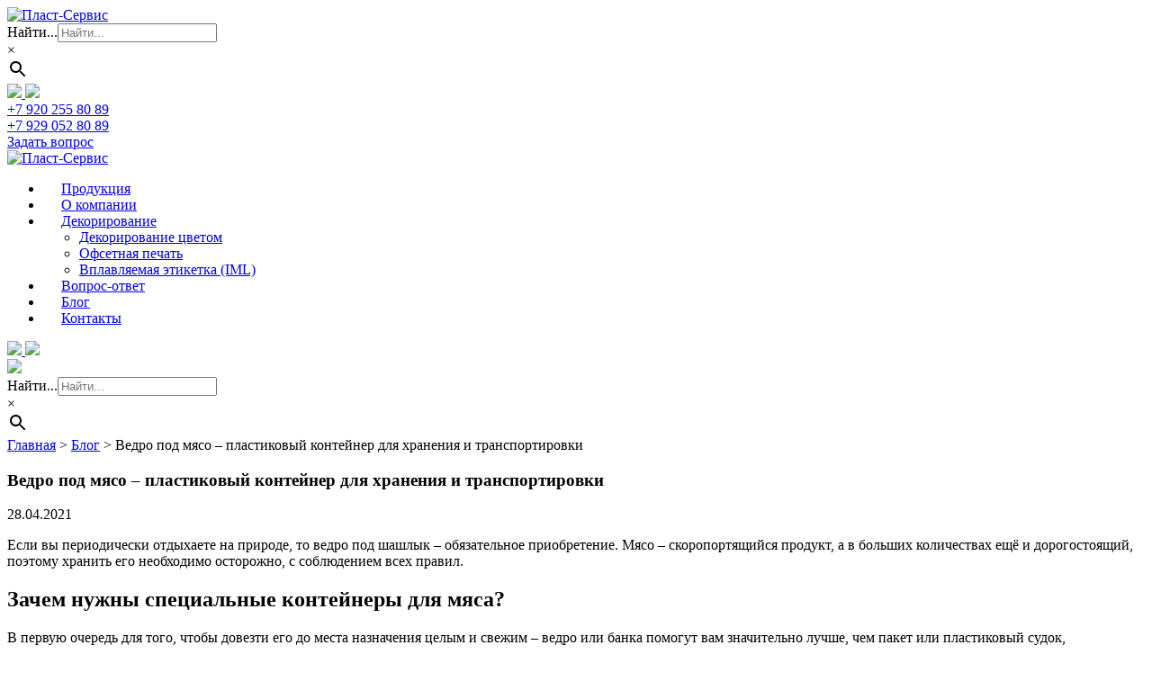

--- FILE ---
content_type: text/html; charset=UTF-8
request_url: https://plast-service.com/blog/vedro-pod-myaso-plastikovyj-kontejner-dlya-hraneniya-i-transportirovki/
body_size: 23373
content:
<!doctype html>
<html lang="ru-RU">	
<head>
<script async src="https://www.googletagmanager.com/gtag/js?id=G-07KBH0XS3F"></script>
<script>window.dataLayer=window.dataLayer||[];
function gtag(){dataLayer.push(arguments);}
gtag('js', new Date());
gtag('config', 'G-07KBH0XS3F');</script>
<meta name='wmail-verification' content='d7bf926a08c8a6e2ede36597b3d11ca2'/>
<meta name="google-site-verification" content="jurd3SU-IRDnFZPa2TK79ndniWhaGReo-yi9fi2TDu4"/>
<meta charset="UTF-8">
<meta name="yandex-verification" content="5b97b6976bf83858"/>
<meta name="viewport" content="width=device-width, initial-scale=1">
<meta name='robots' content='index, follow, max-image-preview:large, max-snippet:-1, max-video-preview:-1'/>
<style>img:is([sizes="auto" i], [sizes^="auto," i]){contain-intrinsic-size:3000px 1500px}</style>
<title>Ведро под мясо – пластиковый контейнер для хранения и транспортировки - Пласт-Сервис</title>
<meta name="description" content="Ведро под мясо – пластиковый контейнер для хранения и транспортировки в Пласт-Сервис - производство и продажа пластиковых ведер и банок в Нижегородской области. Оптом и в розницу по низким ценам. 📞Звоните: 8 (8313) 391378"/>
<link rel="canonical" href="https://plast-service.com/blog/vedro-pod-myaso-plastikovyj-kontejner-dlya-hraneniya-i-transportirovki/"/>
<meta property="og:locale" content="ru_RU"/>
<meta property="og:type" content="article"/>
<meta property="og:title" content="Ведро под мясо – пластиковый контейнер для хранения и транспортировки - Пласт-Сервис"/>
<meta property="og:description" content="Ведро под мясо – пластиковый контейнер для хранения и транспортировки в Пласт-Сервис - производство и продажа пластиковых ведер и банок в Нижегородской области. Оптом и в розницу по низким ценам. 📞Звоните: 8 (8313) 391378"/>
<meta property="og:url" content="https://plast-service.com/blog/vedro-pod-myaso-plastikovyj-kontejner-dlya-hraneniya-i-transportirovki/"/>
<meta property="og:site_name" content="Пласт-Сервис"/>
<meta property="article:published_time" content="2021-04-28T10:26:50+00:00"/>
<meta property="article:modified_time" content="2021-04-28T10:30:15+00:00"/>
<meta property="og:image" content="https://plast-service.com/wp-content/uploads/2021/02/pishhevoe-plastikovoe-vedro.jpg"/>
<meta property="og:image:width" content="280"/>
<meta property="og:image:height" content="280"/>
<meta property="og:image:type" content="image/jpeg"/>
<meta name="twitter:card" content="summary_large_image"/>
<meta name="twitter:label1" content="Написано автором"/>
<meta name="twitter:data1" content="ps-admin"/>
<script type="application/ld+json" class="yoast-schema-graph">{"@context":"https://schema.org","@graph":[{"@type":"Organization","@id":"https://plast-service.com/#organization","name":"ООО \"Пласт-Сервис\"","url":"https://plast-service.com/","sameAs":[],"logo":{"@type":"ImageObject","@id":"https://plast-service.com/#logo","inLanguage":"ru-RU","url":"https://plast-service.com/wp-content/uploads/2021/02/plast-serivice.png","contentUrl":"https://plast-service.com/wp-content/uploads/2021/02/plast-serivice.png","width":59,"height":59,"caption":"ООО \"Пласт-Сервис\""},"image":{"@id":"https://plast-service.com/#logo"}},{"@type":"WebSite","@id":"https://plast-service.com/#website","url":"https://plast-service.com/","name":"Пласт-Сервис","description":"Производство и продажа пластиковой тары","publisher":{"@id":"https://plast-service.com/#organization"},"potentialAction":[{"@type":"SearchAction","target":{"@type":"EntryPoint","urlTemplate":"https://plast-service.com/?s={search_term_string}"},"query-input":"required name=search_term_string"}],"inLanguage":"ru-RU"},{"@type":"ImageObject","@id":"https://plast-service.com/blog/vedro-pod-myaso-plastikovyj-kontejner-dlya-hraneniya-i-transportirovki/#primaryimage","inLanguage":"ru-RU","url":"https://plast-service.com/wp-content/uploads/2021/02/pishhevoe-plastikovoe-vedro.jpg","contentUrl":"https://plast-service.com/wp-content/uploads/2021/02/pishhevoe-plastikovoe-vedro.jpg","width":280,"height":280,"caption":"пищевое пластиковое ведро"},{"@type":"WebPage","@id":"https://plast-service.com/blog/vedro-pod-myaso-plastikovyj-kontejner-dlya-hraneniya-i-transportirovki/#webpage","url":"https://plast-service.com/blog/vedro-pod-myaso-plastikovyj-kontejner-dlya-hraneniya-i-transportirovki/","name":"Ведро под мясо – пластиковый контейнер для хранения и транспортировки - Пласт-Сервис","isPartOf":{"@id":"https://plast-service.com/#website"},"primaryImageOfPage":{"@id":"https://plast-service.com/blog/vedro-pod-myaso-plastikovyj-kontejner-dlya-hraneniya-i-transportirovki/#primaryimage"},"datePublished":"2021-04-28T10:26:50+00:00","dateModified":"2021-04-28T10:30:15+00:00","description":"Ведро под мясо – пластиковый контейнер для хранения и транспортировки в Пласт-Сервис - производство и продажа пластиковых ведер и банок в Нижегородской области. Оптом и в розницу по низким ценам. 📞Звоните: 8 (8313) 391378","breadcrumb":{"@id":"https://plast-service.com/blog/vedro-pod-myaso-plastikovyj-kontejner-dlya-hraneniya-i-transportirovki/#breadcrumb"},"inLanguage":"ru-RU","potentialAction":[{"@type":"ReadAction","target":["https://plast-service.com/blog/vedro-pod-myaso-plastikovyj-kontejner-dlya-hraneniya-i-transportirovki/"]}]},{"@type":"BreadcrumbList","@id":"https://plast-service.com/blog/vedro-pod-myaso-plastikovyj-kontejner-dlya-hraneniya-i-transportirovki/#breadcrumb","itemListElement":[{"@type":"ListItem","position":1,"name":"Главная страница","item":"https://plast-service.com/"},{"@type":"ListItem","position":2,"name":"Ведро под мясо – пластиковый контейнер для хранения и транспортировки"}]},{"@type":"Article","@id":"https://plast-service.com/blog/vedro-pod-myaso-plastikovyj-kontejner-dlya-hraneniya-i-transportirovki/#article","isPartOf":{"@id":"https://plast-service.com/blog/vedro-pod-myaso-plastikovyj-kontejner-dlya-hraneniya-i-transportirovki/#webpage"},"author":{"@id":"https://plast-service.com/#/schema/person/7b089b12c6a77172b8dd0971186d084e"},"headline":"Ведро под мясо – пластиковый контейнер для хранения и транспортировки","datePublished":"2021-04-28T10:26:50+00:00","dateModified":"2021-04-28T10:30:15+00:00","mainEntityOfPage":{"@id":"https://plast-service.com/blog/vedro-pod-myaso-plastikovyj-kontejner-dlya-hraneniya-i-transportirovki/#webpage"},"wordCount":18,"publisher":{"@id":"https://plast-service.com/#organization"},"image":{"@id":"https://plast-service.com/blog/vedro-pod-myaso-plastikovyj-kontejner-dlya-hraneniya-i-transportirovki/#primaryimage"},"thumbnailUrl":"https://plast-service.com/wp-content/uploads/2021/02/pishhevoe-plastikovoe-vedro.jpg","articleSection":["Блог"],"inLanguage":"ru-RU"},{"@type":"Person","@id":"https://plast-service.com/#/schema/person/7b089b12c6a77172b8dd0971186d084e","name":"ps-admin","url":"https://plast-service.com/author/ps-admin/"}]}</script>
<link rel="alternate" type="application/rss+xml" title="Пласт-Сервис &raquo; Лента" href="https://plast-service.com/feed/"/>
<link rel="alternate" type="application/rss+xml" title="Пласт-Сервис &raquo; Лента комментариев" href="https://plast-service.com/comments/feed/"/>
<link rel="alternate" type="application/rss+xml" title="Пласт-Сервис &raquo; Лента комментариев к &laquo;Ведро под мясо – пластиковый контейнер для хранения и транспортировки&raquo;" href="https://plast-service.com/blog/vedro-pod-myaso-plastikovyj-kontejner-dlya-hraneniya-i-transportirovki/feed/"/>
<link rel="stylesheet" type="text/css" href="//plast-service.com/wp-content/cache/wpfc-minified/brraqpw/bxjdu.css" media="all"/>
<style id='classic-theme-styles-inline-css'>.wp-block-button__link{color:#fff;background-color:#32373c;border-radius:9999px;box-shadow:none;text-decoration:none;padding:calc(.667em + 2px) calc(1.333em + 2px);font-size:1.125em}.wp-block-file__button{background:#32373c;color:#fff;text-decoration:none}</style>
<link rel="stylesheet" type="text/css" href="//plast-service.com/wp-content/cache/wpfc-minified/ky2y6igs/h6cmt.css" media="all"/>
<style id='global-styles-inline-css'>:root{--wp--preset--aspect-ratio--square:1;--wp--preset--aspect-ratio--4-3:4/3;--wp--preset--aspect-ratio--3-4:3/4;--wp--preset--aspect-ratio--3-2:3/2;--wp--preset--aspect-ratio--2-3:2/3;--wp--preset--aspect-ratio--16-9:16/9;--wp--preset--aspect-ratio--9-16:9/16;--wp--preset--color--black:#000000;--wp--preset--color--cyan-bluish-gray:#abb8c3;--wp--preset--color--white:#ffffff;--wp--preset--color--pale-pink:#f78da7;--wp--preset--color--vivid-red:#cf2e2e;--wp--preset--color--luminous-vivid-orange:#ff6900;--wp--preset--color--luminous-vivid-amber:#fcb900;--wp--preset--color--light-green-cyan:#7bdcb5;--wp--preset--color--vivid-green-cyan:#00d084;--wp--preset--color--pale-cyan-blue:#8ed1fc;--wp--preset--color--vivid-cyan-blue:#0693e3;--wp--preset--color--vivid-purple:#9b51e0;--wp--preset--gradient--vivid-cyan-blue-to-vivid-purple:linear-gradient(135deg,rgba(6,147,227,1) 0%,rgb(155,81,224) 100%);--wp--preset--gradient--light-green-cyan-to-vivid-green-cyan:linear-gradient(135deg,rgb(122,220,180) 0%,rgb(0,208,130) 100%);--wp--preset--gradient--luminous-vivid-amber-to-luminous-vivid-orange:linear-gradient(135deg,rgba(252,185,0,1) 0%,rgba(255,105,0,1) 100%);--wp--preset--gradient--luminous-vivid-orange-to-vivid-red:linear-gradient(135deg,rgba(255,105,0,1) 0%,rgb(207,46,46) 100%);--wp--preset--gradient--very-light-gray-to-cyan-bluish-gray:linear-gradient(135deg,rgb(238,238,238) 0%,rgb(169,184,195) 100%);--wp--preset--gradient--cool-to-warm-spectrum:linear-gradient(135deg,rgb(74,234,220) 0%,rgb(151,120,209) 20%,rgb(207,42,186) 40%,rgb(238,44,130) 60%,rgb(251,105,98) 80%,rgb(254,248,76) 100%);--wp--preset--gradient--blush-light-purple:linear-gradient(135deg,rgb(255,206,236) 0%,rgb(152,150,240) 100%);--wp--preset--gradient--blush-bordeaux:linear-gradient(135deg,rgb(254,205,165) 0%,rgb(254,45,45) 50%,rgb(107,0,62) 100%);--wp--preset--gradient--luminous-dusk:linear-gradient(135deg,rgb(255,203,112) 0%,rgb(199,81,192) 50%,rgb(65,88,208) 100%);--wp--preset--gradient--pale-ocean:linear-gradient(135deg,rgb(255,245,203) 0%,rgb(182,227,212) 50%,rgb(51,167,181) 100%);--wp--preset--gradient--electric-grass:linear-gradient(135deg,rgb(202,248,128) 0%,rgb(113,206,126) 100%);--wp--preset--gradient--midnight:linear-gradient(135deg,rgb(2,3,129) 0%,rgb(40,116,252) 100%);--wp--preset--font-size--small:13px;--wp--preset--font-size--medium:20px;--wp--preset--font-size--large:36px;--wp--preset--font-size--x-large:42px;--wp--preset--spacing--20:0.44rem;--wp--preset--spacing--30:0.67rem;--wp--preset--spacing--40:1rem;--wp--preset--spacing--50:1.5rem;--wp--preset--spacing--60:2.25rem;--wp--preset--spacing--70:3.38rem;--wp--preset--spacing--80:5.06rem;--wp--preset--shadow--natural:6px 6px 9px rgba(0, 0, 0, 0.2);--wp--preset--shadow--deep:12px 12px 50px rgba(0, 0, 0, 0.4);--wp--preset--shadow--sharp:6px 6px 0px rgba(0, 0, 0, 0.2);--wp--preset--shadow--outlined:6px 6px 0px -3px rgba(255, 255, 255, 1), 6px 6px rgba(0, 0, 0, 1);--wp--preset--shadow--crisp:6px 6px 0px rgba(0, 0, 0, 1);}:where(.is-layout-flex){gap:0.5em;}:where(.is-layout-grid){gap:0.5em;}body .is-layout-flex{display:flex;}.is-layout-flex{flex-wrap:wrap;align-items:center;}.is-layout-flex > :is(*, div){margin:0;}body .is-layout-grid{display:grid;}.is-layout-grid > :is(*, div){margin:0;}:where(.wp-block-columns.is-layout-flex){gap:2em;}:where(.wp-block-columns.is-layout-grid){gap:2em;}:where(.wp-block-post-template.is-layout-flex){gap:1.25em;}:where(.wp-block-post-template.is-layout-grid){gap:1.25em;}.has-black-color{color:var(--wp--preset--color--black) !important;}.has-cyan-bluish-gray-color{color:var(--wp--preset--color--cyan-bluish-gray) !important;}.has-white-color{color:var(--wp--preset--color--white) !important;}.has-pale-pink-color{color:var(--wp--preset--color--pale-pink) !important;}.has-vivid-red-color{color:var(--wp--preset--color--vivid-red) !important;}.has-luminous-vivid-orange-color{color:var(--wp--preset--color--luminous-vivid-orange) !important;}.has-luminous-vivid-amber-color{color:var(--wp--preset--color--luminous-vivid-amber) !important;}.has-light-green-cyan-color{color:var(--wp--preset--color--light-green-cyan) !important;}.has-vivid-green-cyan-color{color:var(--wp--preset--color--vivid-green-cyan) !important;}.has-pale-cyan-blue-color{color:var(--wp--preset--color--pale-cyan-blue) !important;}.has-vivid-cyan-blue-color{color:var(--wp--preset--color--vivid-cyan-blue) !important;}.has-vivid-purple-color{color:var(--wp--preset--color--vivid-purple) !important;}.has-black-background-color{background-color:var(--wp--preset--color--black) !important;}.has-cyan-bluish-gray-background-color{background-color:var(--wp--preset--color--cyan-bluish-gray) !important;}.has-white-background-color{background-color:var(--wp--preset--color--white) !important;}.has-pale-pink-background-color{background-color:var(--wp--preset--color--pale-pink) !important;}.has-vivid-red-background-color{background-color:var(--wp--preset--color--vivid-red) !important;}.has-luminous-vivid-orange-background-color{background-color:var(--wp--preset--color--luminous-vivid-orange) !important;}.has-luminous-vivid-amber-background-color{background-color:var(--wp--preset--color--luminous-vivid-amber) !important;}.has-light-green-cyan-background-color{background-color:var(--wp--preset--color--light-green-cyan) !important;}.has-vivid-green-cyan-background-color{background-color:var(--wp--preset--color--vivid-green-cyan) !important;}.has-pale-cyan-blue-background-color{background-color:var(--wp--preset--color--pale-cyan-blue) !important;}.has-vivid-cyan-blue-background-color{background-color:var(--wp--preset--color--vivid-cyan-blue) !important;}.has-vivid-purple-background-color{background-color:var(--wp--preset--color--vivid-purple) !important;}.has-black-border-color{border-color:var(--wp--preset--color--black) !important;}.has-cyan-bluish-gray-border-color{border-color:var(--wp--preset--color--cyan-bluish-gray) !important;}.has-white-border-color{border-color:var(--wp--preset--color--white) !important;}.has-pale-pink-border-color{border-color:var(--wp--preset--color--pale-pink) !important;}.has-vivid-red-border-color{border-color:var(--wp--preset--color--vivid-red) !important;}.has-luminous-vivid-orange-border-color{border-color:var(--wp--preset--color--luminous-vivid-orange) !important;}.has-luminous-vivid-amber-border-color{border-color:var(--wp--preset--color--luminous-vivid-amber) !important;}.has-light-green-cyan-border-color{border-color:var(--wp--preset--color--light-green-cyan) !important;}.has-vivid-green-cyan-border-color{border-color:var(--wp--preset--color--vivid-green-cyan) !important;}.has-pale-cyan-blue-border-color{border-color:var(--wp--preset--color--pale-cyan-blue) !important;}.has-vivid-cyan-blue-border-color{border-color:var(--wp--preset--color--vivid-cyan-blue) !important;}.has-vivid-purple-border-color{border-color:var(--wp--preset--color--vivid-purple) !important;}.has-vivid-cyan-blue-to-vivid-purple-gradient-background{background:var(--wp--preset--gradient--vivid-cyan-blue-to-vivid-purple) !important;}.has-light-green-cyan-to-vivid-green-cyan-gradient-background{background:var(--wp--preset--gradient--light-green-cyan-to-vivid-green-cyan) !important;}.has-luminous-vivid-amber-to-luminous-vivid-orange-gradient-background{background:var(--wp--preset--gradient--luminous-vivid-amber-to-luminous-vivid-orange) !important;}.has-luminous-vivid-orange-to-vivid-red-gradient-background{background:var(--wp--preset--gradient--luminous-vivid-orange-to-vivid-red) !important;}.has-very-light-gray-to-cyan-bluish-gray-gradient-background{background:var(--wp--preset--gradient--very-light-gray-to-cyan-bluish-gray) !important;}.has-cool-to-warm-spectrum-gradient-background{background:var(--wp--preset--gradient--cool-to-warm-spectrum) !important;}.has-blush-light-purple-gradient-background{background:var(--wp--preset--gradient--blush-light-purple) !important;}.has-blush-bordeaux-gradient-background{background:var(--wp--preset--gradient--blush-bordeaux) !important;}.has-luminous-dusk-gradient-background{background:var(--wp--preset--gradient--luminous-dusk) !important;}.has-pale-ocean-gradient-background{background:var(--wp--preset--gradient--pale-ocean) !important;}.has-electric-grass-gradient-background{background:var(--wp--preset--gradient--electric-grass) !important;}.has-midnight-gradient-background{background:var(--wp--preset--gradient--midnight) !important;}.has-small-font-size{font-size:var(--wp--preset--font-size--small) !important;}.has-medium-font-size{font-size:var(--wp--preset--font-size--medium) !important;}.has-large-font-size{font-size:var(--wp--preset--font-size--large) !important;}.has-x-large-font-size{font-size:var(--wp--preset--font-size--x-large) !important;}:where(.wp-block-post-template.is-layout-flex){gap:1.25em;}:where(.wp-block-post-template.is-layout-grid){gap:1.25em;}:where(.wp-block-columns.is-layout-flex){gap:2em;}:where(.wp-block-columns.is-layout-grid){gap:2em;}:root :where(.wp-block-pullquote){font-size:1.5em;line-height:1.6;}</style>
<style>.wpcf7 .screen-reader-response{position:absolute;overflow:hidden;clip:rect(1px, 1px, 1px, 1px);height:1px;width:1px;margin:0;padding:0;border:0;}
.wpcf7 form .wpcf7-response-output{margin:2em 0.5em 1em;padding:0.2em 1em;border:2px solid #00a0d2;}
.wpcf7 form.init .wpcf7-response-output, .wpcf7 form.resetting .wpcf7-response-output, .wpcf7 form.submitting .wpcf7-response-output{display:none;}
.wpcf7 form.sent .wpcf7-response-output{border-color:#46b450;}
.wpcf7 form.failed .wpcf7-response-output, .wpcf7 form.aborted .wpcf7-response-output{border-color:#dc3232;}
.wpcf7 form.spam .wpcf7-response-output{border-color:#f56e28;}
.wpcf7 form.invalid .wpcf7-response-output, .wpcf7 form.unaccepted .wpcf7-response-output{border-color:#ffb900;}
.wpcf7-form-control-wrap{position:relative;}
.wpcf7-not-valid-tip{color:#dc3232;font-size:1em;font-weight:normal;display:block;}
.use-floating-validation-tip .wpcf7-not-valid-tip{position:relative;top:-2ex;left:1em;z-index:100;border:1px solid #dc3232;background:#fff;padding:.2em .8em;width:24em;}
.wpcf7-list-item{display:inline-block;margin:0 0 0 1em;}
.wpcf7-list-item-label::before, .wpcf7-list-item-label::after{content:" ";}
.wpcf7 .ajax-loader{visibility:hidden;display:inline-block;background-color:#23282d;opacity:0.75;width:24px;height:24px;border:none;border-radius:100%;padding:0;margin:0 24px;position:relative;}
.wpcf7 form.submitting .ajax-loader{visibility:visible;}
.wpcf7 .ajax-loader::before{content:'';position:absolute;background-color:#fbfbfc;top:4px;left:4px;width:6px;height:6px;border:none;border-radius:100%;transform-origin:8px 8px;animation-name:spin;animation-duration:1000ms;animation-timing-function:linear;animation-iteration-count:infinite;}
@media (prefers-reduced-motion: reduce) {
.wpcf7 .ajax-loader::before{animation-name:blink;animation-duration:2000ms;}
}
@keyframes spin {
from{transform:rotate(0deg);}
to{transform:rotate(360deg);}
}
@keyframes blink {
from{opacity:0;}
50%{opacity:1;}
to{opacity:0;}
}
.wpcf7 input[type="file"]{cursor:pointer;}
.wpcf7 input[type="file"]:disabled{cursor:default;}
.wpcf7 .wpcf7-submit:disabled{cursor:not-allowed;}
.wpcf7 input[type="url"],
.wpcf7 input[type="email"],
.wpcf7 input[type="tel"]{direction:ltr;}.menu-item a img, img.menu-image-title-after, img.menu-image-title-before, img.menu-image-title-above, img.menu-image-title-below , .menu-image-hover-wrapper .menu-image-title-above{border:none;box-shadow:none;vertical-align:middle;width:auto;display:inline;}
.menu-image-hover-wrapper img.hovered-image, .menu-item:hover .menu-image-hover-wrapper img.menu-image{opacity:0;transition:opacity 0.25s ease-in-out 0s;}
.menu-item:hover img.hovered-image{opacity:1;}
.menu-image-title-after.menu-image-not-hovered img, .menu-image-hovered.menu-image-title-after .menu-image-hover-wrapper, .menu-image-title-before.menu-image-title{padding-right:10px;}
.menu-image-title-before.menu-image-not-hovered img, .menu-image-hovered.menu-image-title-before .menu-image-hover-wrapper, .menu-image-title-after.menu-image-title{padding-left:10px;}
.menu-image-title.menu-image-title-above, .menu-image-title.menu-image-title-below, .menu-image-title-below, .menu-image-title-above, .menu-item a.menu-image-title-above, .menu-item a.menu-image-title-below, .menu-image-title.menu-image-title-above, .menu-image-title.menu-image-title-below{text-align:center;display:block;}
.menu-image-title-above.menu-image-not-hovered > img, .menu-image-hovered.menu-image-title-above .menu-image-hover-wrapper, .menu-image-title-above .menu-image-hover-wrapper{display:block;padding-top:10px;margin:0 auto !important;}
.menu-image-title-below.menu-image-not-hovered > img, .menu-image-hovered.menu-image-title-below .menu-image-hover-wrapper, .menu-image-title-below .menu-image-hover-wrapper{display:block;padding-bottom:10px;margin:0 auto !important;}
.menu-image-title-hide .menu-image-title, .menu-image-title-hide.menu-image-title{display:none;}
#et-top-navigation .nav li.menu-item, .navigation-top .main-navigation li{display:inline-block;}
.above-menu-image-icons, .below-menu-image-icons{margin:auto;text-align:center;display:block;}
ul li.menu-item > .menu-image-title-above.menu-link, ul li.menu-item > .menu-image-title-below.menu-link{display:block;}
.menu-item:hover .sub-menu .menu-image-hover-wrapper img.menu-image{opacity:1;}
.menu-item:hover .sub-menu .menu-image-hover-wrapper img.hovered-image{opacity:0;}
.menu-item:hover .sub-menu .menu-item:hover .menu-image-hover-wrapper img.menu-image{opacity:0;}
.menu-item:hover .sub-menu .menu-item:hover .menu-image-hover-wrapper img.hovered-image{opacity:1;}
.menu-item-text span.dashicons{display:contents;transition:none;}
.menu-image-badge{background-color:rgb(255, 140, 68);display:inline;font-weight:700;color:#fff;font-size:0.95rem;padding:3px 4px 3px;margin-top:0px;position:relative;top:-20px;right:10px;text-transform:uppercase;line-height:11px;border-radius:5px;letter-spacing:.3px;}
.menu-image-bubble{color:#fff;font-size:13px;font-weight:700;top:-18px;right:10px;position:relative;box-shadow:0 0 0 .1rem var(--white,#fff);border-radius:25px;padding:1px 6px 3px 5px;text-align:center;}#mfcf7_zl_multifilecontainer span.wpcf7-form-control-wrap{padding:6px 0px;}
#mfcf7_zl_multifilecontainer .wpcf7-form-control-wrap a i{font-size:15px;margin:0px 5px;}
a.mfcf7_zl_delete_file{box-shadow:none !important;}
a#mfcf7_zl_add_file{box-shadow:none !important;}
div#mfcf7_zl_multifilecontainer p{margin-bottom:10px;}
div#mfcf7_zl_multifilecontainer{margin-top:15px;}
.zl-form-control-wrap input, .zl-form-control-wrap .mfcf7_zl_delete_file{display:none !important;}</style>
<style id='responsive-menu-inline-css'>#rmp_menu_trigger-6949{width:55px;height:55px;position:fixed;top:15px;border-radius:5px;display:none;text-decoration:none;right:5%;background:transparent;transition:transform 0.5s, background-color 0.5s;}
#rmp_menu_trigger-6949 .rmp-trigger-box{width:25px;color:#ffffff;}
#rmp_menu_trigger-6949 .rmp-trigger-icon-active, #rmp_menu_trigger-6949 .rmp-trigger-text-open{display:none;}
#rmp_menu_trigger-6949.is-active .rmp-trigger-icon-active, #rmp_menu_trigger-6949.is-active .rmp-trigger-text-open{display:inline;}
#rmp_menu_trigger-6949.is-active .rmp-trigger-icon-inactive, #rmp_menu_trigger-6949.is-active .rmp-trigger-text{display:none;}
#rmp_menu_trigger-6949 .rmp-trigger-label{color:#ffffff;pointer-events:none;line-height:13px;font-family:inherit;font-size:14px;display:inline;text-transform:inherit;}
#rmp_menu_trigger-6949 .rmp-trigger-label.rmp-trigger-label-top{display:block;margin-bottom:12px;}
#rmp_menu_trigger-6949 .rmp-trigger-label.rmp-trigger-label-bottom{display:block;margin-top:12px;}
#rmp_menu_trigger-6949 .responsive-menu-pro-inner{display:block;}
#rmp_menu_trigger-6949 .rmp-trigger-icon-inactive .rmp-font-icon{color:#ffffff;}
#rmp_menu_trigger-6949 .responsive-menu-pro-inner, #rmp_menu_trigger-6949 .responsive-menu-pro-inner::before, #rmp_menu_trigger-6949 .responsive-menu-pro-inner::after{width:25px;height:3px;background-color:#ffffff;border-radius:4px;position:absolute;}
#rmp_menu_trigger-6949 .rmp-trigger-icon-active .rmp-font-icon{color:#ffffff;}
#rmp_menu_trigger-6949.is-active .responsive-menu-pro-inner, #rmp_menu_trigger-6949.is-active .responsive-menu-pro-inner::before, #rmp_menu_trigger-6949.is-active .responsive-menu-pro-inner::after{background-color:#ffffff;}
#rmp_menu_trigger-6949:hover .rmp-trigger-icon-inactive .rmp-font-icon{color:#ffffff;}
#rmp_menu_trigger-6949:not(.is-active):hover .responsive-menu-pro-inner, #rmp_menu_trigger-6949:not(.is-active):hover .responsive-menu-pro-inner::before, #rmp_menu_trigger-6949:not(.is-active):hover .responsive-menu-pro-inner::after{background-color:#ffffff;}
#rmp_menu_trigger-6949 .responsive-menu-pro-inner::before{top:10px;}
#rmp_menu_trigger-6949 .responsive-menu-pro-inner::after{bottom:10px;}
#rmp_menu_trigger-6949.is-active .responsive-menu-pro-inner::after{bottom:0;}
@media screen and (max-width:1200px){
#rmp_menu_trigger-6949{display:block;}
#rmp-container-6949{position:fixed;top:0;margin:0;transition:transform 0.5s;overflow:auto;display:block;width:75%;background-color:#212121;background-image:url("");height:100%;left:0;padding-top:0px;padding-left:0px;padding-bottom:0px;padding-right:0px;}
#rmp-menu-wrap-6949{padding-top:0px;padding-left:0px;padding-bottom:0px;padding-right:0px;background-color:#212121;}
#rmp-menu-wrap-6949 .rmp-menu, #rmp-menu-wrap-6949 .rmp-submenu{width:100%;box-sizing:border-box;margin:0;padding:0;}
#rmp-menu-wrap-6949 .rmp-submenu-depth-1 .rmp-menu-item-link{padding-left:10%;}
#rmp-menu-wrap-6949 .rmp-submenu-depth-2 .rmp-menu-item-link{padding-left:15%;}
#rmp-menu-wrap-6949 .rmp-submenu-depth-3 .rmp-menu-item-link{padding-left:20%;}
#rmp-menu-wrap-6949 .rmp-submenu-depth-4 .rmp-menu-item-link{padding-left:25%;}
#rmp-menu-wrap-6949 .rmp-submenu.rmp-submenu-open{display:block;}
#rmp-menu-wrap-6949 .rmp-menu-item{width:100%;list-style:none;margin:0;}
#rmp-menu-wrap-6949 .rmp-menu-item-link{height:40px;line-height:40px;font-size:13px;border-bottom:1px solid #212121;font-family:inherit;color:#ffffff;text-align:left;background-color:#212121;font-weight:normal;letter-spacing:0px;display:block;box-sizing:border-box;width:100%;text-decoration:none;position:relative;overflow:hidden;transition:background-color 0.5s, border-color 0.5s, 0.5s;word-wrap:break-word;height:auto;padding:0 5%;padding-right:50px;}
#rmp-menu-wrap-6949 .rmp-menu-item-link:after, #rmp-menu-wrap-6949 .rmp-menu-item-link:before{display:none;}
#rmp-menu-wrap-6949 .rmp-menu-item-link:hover, #rmp-menu-wrap-6949 .rmp-menu-item-link:focus{color:#ffffff;border-color:#212121;background-color:#3f3f3f;}
#rmp-menu-wrap-6949 .rmp-menu-item-link:focus{outline:none;border-color:unset;box-shadow:unset;}
#rmp-menu-wrap-6949 .rmp-menu-item-link .rmp-font-icon{height:40px;line-height:40px;margin-right:10px;font-size:13px;}
#rmp-menu-wrap-6949 .rmp-menu-current-item .rmp-menu-item-link{color:#ffffff;border-color:#212121;background-color:#212121;}
#rmp-menu-wrap-6949 .rmp-menu-current-item .rmp-menu-item-link:hover, #rmp-menu-wrap-6949 .rmp-menu-current-item .rmp-menu-item-link:focus{color:#ffffff;border-color:#3f3f3f;background-color:#3f3f3f;}
#rmp-menu-wrap-6949 .rmp-menu-subarrow{position:absolute;top:0;bottom:0;text-align:center;overflow:hidden;background-size:cover;overflow:hidden;right:0;border-left-style:solid;border-left-color:#212121;border-left-width:1px;height:39px;width:40px;color:#ffffff;background-color:#212121;}
#rmp-menu-wrap-6949 .rmp-menu-subarrow svg{fill:#ffffff;}
#rmp-menu-wrap-6949 .rmp-menu-subarrow:hover{color:#ffffff;border-color:#3f3f3f;background-color:#3f3f3f;}
#rmp-menu-wrap-6949 .rmp-menu-subarrow:hover svg{fill:#ffffff;}
#rmp-menu-wrap-6949 .rmp-menu-subarrow .rmp-font-icon{margin-right:unset;}
#rmp-menu-wrap-6949 .rmp-menu-subarrow *{vertical-align:middle;line-height:39px;}
#rmp-menu-wrap-6949 .rmp-menu-subarrow-active{display:block;background-size:cover;color:#ffffff;border-color:#212121;background-color:#212121;}
#rmp-menu-wrap-6949 .rmp-menu-subarrow-active svg{fill:#ffffff;}
#rmp-menu-wrap-6949 .rmp-menu-subarrow-active:hover{color:#ffffff;border-color:#3f3f3f;background-color:#3f3f3f;}
#rmp-menu-wrap-6949 .rmp-menu-subarrow-active:hover svg{fill:#ffffff;}
#rmp-menu-wrap-6949 .rmp-submenu{display:none;}
#rmp-menu-wrap-6949 .rmp-submenu .rmp-menu-item-link{height:40px;line-height:40px;letter-spacing:0px;font-size:13px;border-bottom:1px solid #212121;font-family:inherit;font-weight:normal;color:#ffffff;text-align:left;background-color:#212121;}
#rmp-menu-wrap-6949 .rmp-submenu .rmp-menu-item-link:hover, #rmp-menu-wrap-6949 .rmp-submenu .rmp-menu-item-link:focus{color:#ffffff;border-color:#212121;background-color:#3f3f3f;}
#rmp-menu-wrap-6949 .rmp-submenu .rmp-menu-current-item .rmp-menu-item-link{color:#ffffff;border-color:#212121;background-color:#212121;}
#rmp-menu-wrap-6949 .rmp-submenu .rmp-menu-current-item .rmp-menu-item-link:hover, #rmp-menu-wrap-6949 .rmp-submenu .rmp-menu-current-item .rmp-menu-item-link:focus{color:#ffffff;border-color:#3f3f3f;background-color:#3f3f3f;}
#rmp-menu-wrap-6949 .rmp-submenu .rmp-menu-subarrow{right:0;border-right:unset;border-left-style:solid;border-left-color:#1d4354;border-left-width:0px;height:39px;line-height:39px;width:40px;color:#fff;background-color:inherit;}
#rmp-menu-wrap-6949 .rmp-submenu .rmp-menu-subarrow:hover{color:#fff;border-color:#3f3f3f;background-color:inherit;}
#rmp-menu-wrap-6949 .rmp-submenu .rmp-menu-subarrow-active{color:#fff;border-color:#1d4354;background-color:inherit;}
#rmp-menu-wrap-6949 .rmp-submenu .rmp-menu-subarrow-active:hover{color:#fff;border-color:#3f3f3f;background-color:inherit;}
#rmp-menu-wrap-6949 .rmp-menu-item-description{margin:0;padding:5px 5%;opacity:0.8;color:#ffffff;}
#rmp-search-box-6949{display:block;padding-top:0px;padding-left:5%;padding-bottom:0px;padding-right:5%;}
#rmp-search-box-6949 .rmp-search-form{margin:0;}
#rmp-search-box-6949 .rmp-search-box{background:#ffffff;border:1px solid #dadada;color:#333333;width:100%;padding:0 5%;border-radius:30px;height:45px;-webkit-appearance:none;}
#rmp-search-box-6949 .rmp-search-box::placeholder{color:#c7c7cd;}
#rmp-search-box-6949 .rmp-search-box:focus{background-color:#ffffff;outline:2px solid #dadada;color:#333333;}
#rmp-menu-title-6949{background-color:#212121;color:#ffffff;text-align:left;font-size:13px;padding-top:10%;padding-left:5%;padding-bottom:0%;padding-right:5%;font-weight:400;transition:background-color 0.5s, border-color 0.5s, color 0.5s;}
#rmp-menu-title-6949:hover{background-color:#212121;color:#ffffff;}
#rmp-menu-title-6949 > .rmp-menu-title-link{color:#ffffff;width:100%;background-color:unset;text-decoration:none;}
#rmp-menu-title-6949 > .rmp-menu-title-link:hover{color:#ffffff;}
#rmp-menu-title-6949 .rmp-font-icon{font-size:13px;}
#rmp-menu-additional-content-6949{padding-top:0px;padding-left:5%;padding-bottom:0px;padding-right:5%;color:#ffffff;text-align:center;font-size:16px;}
}
.rmp-container{display:none;visibility:visible;padding:0px 0px 0px 0px;z-index:99998;transition:all 0.3s;
}
.rmp-container.rmp-fade-top, .rmp-container.rmp-fade-left, .rmp-container.rmp-fade-right, .rmp-container.rmp-fade-bottom{display:none;}
.rmp-container.rmp-slide-left, .rmp-container.rmp-push-left{transform:translateX(-100%);-ms-transform:translateX(-100%);-webkit-transform:translateX(-100%);-moz-transform:translateX(-100%);}
.rmp-container.rmp-slide-left.rmp-menu-open, .rmp-container.rmp-push-left.rmp-menu-open{transform:translateX(0);-ms-transform:translateX(0);-webkit-transform:translateX(0);-moz-transform:translateX(0);}
.rmp-container.rmp-slide-right, .rmp-container.rmp-push-right{transform:translateX(100%);-ms-transform:translateX(100%);-webkit-transform:translateX(100%);-moz-transform:translateX(100%);}
.rmp-container.rmp-slide-right.rmp-menu-open, .rmp-container.rmp-push-right.rmp-menu-open{transform:translateX(0);-ms-transform:translateX(0);-webkit-transform:translateX(0);-moz-transform:translateX(0);}
.rmp-container.rmp-slide-top, .rmp-container.rmp-push-top{transform:translateY(-100%);-ms-transform:translateY(-100%);-webkit-transform:translateY(-100%);-moz-transform:translateY(-100%);}
.rmp-container.rmp-slide-top.rmp-menu-open, .rmp-container.rmp-push-top.rmp-menu-open{transform:translateY(0);-ms-transform:translateY(0);-webkit-transform:translateY(0);-moz-transform:translateY(0);}
.rmp-container.rmp-slide-bottom, .rmp-container.rmp-push-bottom{transform:translateY(100%);-ms-transform:translateY(100%);-webkit-transform:translateY(100%);-moz-transform:translateY(100%);}
.rmp-container.rmp-slide-bottom.rmp-menu-open, .rmp-container.rmp-push-bottom.rmp-menu-open{transform:translateX(0);-ms-transform:translateX(0);-webkit-transform:translateX(0);-moz-transform:translateX(0);}
.rmp-container::-webkit-scrollbar{width:0px;}
.rmp-container ::-webkit-scrollbar-track{box-shadow:inset 0 0 5px transparent;}
.rmp-container ::-webkit-scrollbar-thumb{background:transparent;}
.rmp-container ::-webkit-scrollbar-thumb:hover{background:transparent;}
.rmp-container .rmp-menu-wrap .rmp-menu{transition:none;border-radius:0;box-shadow:none;background:none;border:0;bottom:auto;box-sizing:border-box;clip:auto;color:#666;display:block;float:none;font-family:inherit;font-size:14px;height:auto;left:auto;line-height:1.7;list-style-type:none;margin:0;min-height:auto;max-height:none;opacity:1;outline:none;overflow:visible;padding:0;position:relative;pointer-events:auto;right:auto;text-align:left;text-decoration:none;text-indent:0;text-transform:none;transform:none;top:auto;visibility:inherit;width:auto;word-wrap:break-word;white-space:normal;}
.rmp-container .rmp-menu-additional-content{display:block;word-break:break-word;}
.rmp-container .rmp-menu-title{display:flex;flex-direction:column;}
.rmp-container .rmp-menu-title .rmp-menu-title-image{max-width:100%;margin-bottom:15px;display:block;margin:auto;margin-bottom:15px;}
button.rmp_menu_trigger{z-index:999999;overflow:hidden;outline:none;border:0;display:none;margin:0;transition:transform 0.5s, background-color 0.5s;padding:0;}
button.rmp_menu_trigger .responsive-menu-pro-inner::before, button.rmp_menu_trigger .responsive-menu-pro-inner::after{content:"";display:block;}
button.rmp_menu_trigger .responsive-menu-pro-inner::before{top:10px;}
button.rmp_menu_trigger .responsive-menu-pro-inner::after{bottom:10px;}
button.rmp_menu_trigger .rmp-trigger-box{width:40px;display:inline-block;position:relative;pointer-events:none;vertical-align:super;}
.rmp-menu-trigger-boring .responsive-menu-pro-inner{transition-property:none;}
.rmp-menu-trigger-boring .responsive-menu-pro-inner::after, .rmp-menu-trigger-boring .responsive-menu-pro-inner::before{transition-property:none;}
.rmp-menu-trigger-boring.is-active .responsive-menu-pro-inner{transform:rotate(45deg);}
.rmp-menu-trigger-boring.is-active .responsive-menu-pro-inner:before{top:0;opacity:0;}
.rmp-menu-trigger-boring.is-active .responsive-menu-pro-inner:after{bottom:0;transform:rotate(-90deg);}</style>
<link rel="stylesheet" type="text/css" href="//plast-service.com/wp-content/cache/wpfc-minified/dr4k3tcw/bxjdu.css" media="all"/>
<style id='woocommerce-inline-inline-css'>.woocommerce form .form-row .required{visibility:visible;}</style>
<link rel="stylesheet" type="text/css" href="//plast-service.com/wp-content/cache/wpfc-minified/976os7zb/60a4n.css" media="all"/>
<style id='creamel-woocommerce-style-inline-css'>@font-face{font-family:"star";src:url("https://plast-service.com/wp-content/plugins/woocommerce/assets/fonts/star.eot");src:url("https://plast-service.com/wp-content/plugins/woocommerce/assets/fonts/star.eot?#iefix") format("embedded-opentype"), url("https://plast-service.com/wp-content/plugins/woocommerce/assets/fonts/star.woff") format("woff"), url("https://plast-service.com/wp-content/plugins/woocommerce/assets/fonts/star.ttf") format("truetype"), url("https://plast-service.com/wp-content/plugins/woocommerce/assets/fonts/star.svg#star") format("svg");font-weight:normal;font-style:normal;}</style>
<link rel="stylesheet" type="text/css" href="//plast-service.com/wp-content/cache/wpfc-minified/9hnlj7bg/bxjdu.css" media="screen"/>
<link rel="https://api.w.org/" href="https://plast-service.com/wp-json/"/><link rel="alternate" title="JSON" type="application/json" href="https://plast-service.com/wp-json/wp/v2/posts/2493"/><meta name="generator" content="WordPress 6.8.3"/>
<meta name="generator" content="WooCommerce 6.1.2"/>
<style></style><style>.lmp_load_more_button.br_lmp_button_settings .lmp_button:hover{background-color:#55afe3!important;color:#ffffff!important;}
.lmp_load_more_button.br_lmp_prev_settings .lmp_button:hover{background-color:#9999ff!important;color:#111111!important;}li.product.lazy, .berocket_lgv_additional_data.lazy{opacity:0;}</style>
<script type="application/ld+json">{
"@context": "https://schema.org",
"@type": "BreadcrumbList",
"itemListElement": [
{
"@type": "ListItem",
"position": 1,
"item": {
"@id": "https://plast-service.com/blog/",
"name": "Блог"
}}
]
}</script>
<script type="application/ld+json">{
"@context": "https://schema.org",
"@type": "Organization",
"name": "Пласт-Сервис",
"url": "https://plast-service.com/",
"logo": "https://plast-service.com/wp-content/uploads/2021/01/logo.png",
"contactPoint": [
{
"@type": "ContactPoint",
"telephone": "+7-920-255-80-89",
"contactType": "customer service",
"email": "officeplasts@gmail.com",
"areaServed": [
"Нижегородская область",
" г. Дзержинск",
" пр. Ленина",
" 107б"
],
"availableLanguage": [
"Русский"
]
}
]
}</script>
<script type="application/ld+json">{
"@context": "https://schema.org",
"@type": "Article",
"mainEntityOfPage": {
"@type": "WebPage",
"@id": "https://plast-service.com/blog/vedro-pod-myaso-plastikovyj-kontejner-dlya-hraneniya-i-transportirovki/"
},
"headline": "Ведро под мясо – пластиковый контейнер для хранения и транспортировки",
"datePublished": "2021-04-28T13:26:50+0300",
"dateModified": "2021-04-28T13:30:15+0300",
"author": {
"@type": "Person",
"name": "ps-admin"
},
"description": "Если вы периодически отдыхаете на природе, то ведро под шашлык &ndash; обязательное приобретение. Мясо &ndash;",
"image": {
"@type": "ImageObject",
"url": "https://plast-service.com/wp-content/uploads/2021/02/pishhevoe-plastikovoe-vedro.jpg",
"width": 280,
"height": 280
},
"publisher": {
"@type": "Organization",
"name": "Пласт-Сервис"
}}</script>
<script type="application/ld+json">{
"@context": "https://schema.org",
"@type": "BlogPosting",
"mainEntityOfPage": {
"@type": "WebPage",
"@id": "https://plast-service.com/blog/vedro-pod-myaso-plastikovyj-kontejner-dlya-hraneniya-i-transportirovki/"
},
"headline": "Ведро под мясо – пластиковый контейнер для хранения и транспортировки",
"datePublished": "2021-04-28T13:26:50+0300",
"dateModified": "2021-04-28T13:30:15+0300",
"author": {
"@type": "Person",
"name": "ps-admin"
},
"description": "Если вы периодически отдыхаете на природе, то ведро под шашлык &ndash; обязательное приобретение. Мясо &ndash;",
"image": {
"@type": "ImageObject",
"url": "https://plast-service.com/wp-content/uploads/2021/02/pishhevoe-plastikovoe-vedro.jpg",
"width": 280,
"height": 280
},
"publisher": {
"@type": "Organization",
"name": "Пласт-Сервис"
}}</script>
<link rel="pingback" href="https://plast-service.com/xmlrpc.php">	<noscript><style>.woocommerce-product-gallery{opacity:1 !important;}</style></noscript>
<link rel="icon" href="https://plast-service.com/wp-content/uploads/2020/09/cropped-favicon-32x32.png" sizes="32x32"/>
<link rel="icon" href="https://plast-service.com/wp-content/uploads/2020/09/cropped-favicon-192x192.png" sizes="192x192"/>
<link rel="apple-touch-icon" href="https://plast-service.com/wp-content/uploads/2020/09/cropped-favicon-180x180.png"/>
<meta name="msapplication-TileImage" content="https://plast-service.com/wp-content/uploads/2020/09/cropped-favicon-270x270.png"/>
</head>
<body data-rsssl=1 class="wp-singular post-template-default single single-post postid-2493 single-format-standard wp-custom-logo wp-theme-creamel theme-creamel woocommerce-no-js woocommerce-active">
<div id="page" class="site">
<header class="top_head d-xl-block d-none">
<div class="container">
<div class="row align-items-center">
<div class="col-lg-3 col-4"> <a href="https://plast-service.com/" class="custom-logo-link" rel="home"><img width="255" height="69" src="https://plast-service.com/wp-content/uploads/2020/09/logo.svg" class="custom-logo" alt="Пласт-Сервис" decoding="async"/></a></div><div class="col-lg-9 col-8 d-flex align-items-center justify-content-lg-between justify-content-end pt-4 pb-4">
<div class="top_search">
<div class="aws-container" data-url="/?wc-ajax=aws_action" data-siteurl="https://plast-service.com" data-lang="" data-show-loader="true" data-show-more="false" data-show-page="false" data-ajax-search="true" data-show-clear="true" data-mobile-screen="true" data-use-analytics="false" data-min-chars="3" data-buttons-order="2" data-timeout="300" data-is-mobile="false" data-page-id="2493" data-tax=""><form class="aws-search-form" action="https://plast-service.com/" method="get" role="search" ><div class="aws-wrapper"><label class="aws-search-label" for="690925509c577">Найти...</label><input type="search" name="s" id="690925509c577" value="" class="aws-search-field" placeholder="Найти..." autocomplete="off" /><input type="hidden" name="post_type" value="product"><input type="hidden" name="type_aws" value="true"><div class="aws-search-clear"><span>×</span></div><div class="aws-loader"></div></div><div class="aws-search-btn aws-form-btn"><span class="aws-search-btn_icon"><svg focusable="false" xmlns="http://www.w3.org/2000/svg" viewBox="0 0 24 24" width="24px"><path d="M15.5 14h-.79l-.28-.27C15.41 12.59 16 11.11 16 9.5 16 5.91 13.09 3 9.5 3S3 5.91 3 9.5 5.91 16 9.5 16c1.61 0 3.09-.59 4.23-1.57l.27.28v.79l5 4.99L20.49 19l-4.99-5zm-6 0C7.01 14 5 11.99 5 9.5S7.01 5 9.5 5 14 7.01 14 9.5 11.99 14 9.5 14z"></path></svg></span></div></form></div></div><div class="d-flex align-items-center">
<a href="https://wa.me/79991367081" target="_blank" class="mr-3">
<img src="https://plast-service.com/wp-content/themes/creamel/img/icon_whatsapp.svg">
</a>
<a href="https://telegram.im/@plastservice" target="_blank" class="mr-4">
<img src="https://plast-service.com/wp-content/themes/creamel/img/icon_telegram.svg">
</a>
<div class="top_phone mr-3">
<a href="tel:+79202558089">
<div class="d-md-block d-none">+7 920 255 80 89</div></a>
<a href="tel:+79290528089">
<div class="d-md-block d-none">+7 929 052 80 89</div></a></div></div><a href="#top_write" class="d_btn fancybox">Задать вопрос</a></div></div></div></header>
<div id="menu_head" class="site-header">
<div class="middle_head">
<div class="container">
<div class="row">
<div class="col-12 d-flex align-items-center justify-content-between">
<a href="/" class="custom-logo-link" rel="home" aria-current="page"><img width="255" height="69" src="/wp-content/uploads/2020/09/logo_w.svg" class="custom-logo" alt="Пласт-Сервис"></a>
<nav id="site-navigation" class="main-navigation d-xl-block d-none">
<div class="menu-main-menu-container"><ul id="primary-menu" class="menu"><li id="menu-item-35" class="menu-item menu-item-type-post_type menu-item-object-page menu-item-35"><a href="https://plast-service.com/shop/" class="menu-image-title-after menu-image-not-hovered"><img width="20" height="22" src="https://plast-service.com/wp-content/uploads/2020/09/cat_menu.svg" class="menu-image menu-image-title-after" alt="" decoding="async"/><span class="menu-image-title-after menu-image-title">Продукция</span></a></li> <li id="menu-item-36" class="menu-item menu-item-type-post_type menu-item-object-page menu-item-36"><a href="https://plast-service.com/o-kompanii/" class="menu-image-title-after menu-image-not-hovered"><img width="15" height="15" src="https://plast-service.com/wp-content/uploads/2020/09/icon_about.svg" class="menu-image menu-image-title-after" alt="" decoding="async"/><span class="menu-image-title-after menu-image-title">О компании</span></a></li> <li id="menu-item-83" class="menu-item menu-item-type-post_type menu-item-object-page menu-item-has-children menu-item-83"><a href="https://plast-service.com/decor/" class="menu-image-title-after menu-image-not-hovered"><img width="15" height="15" src="https://plast-service.com/wp-content/uploads/2020/09/icon_decor.svg" class="menu-image menu-image-title-after" alt="" decoding="async"/><span class="menu-image-title-after menu-image-title">Декорирование</span></a> <ul class="sub-menu"> <li id="menu-item-1209" class="menu-item menu-item-type-custom menu-item-object-custom menu-item-1209"><a href="/decor/dekorirovanie-cvetom/">Декорирование цветом</a></li> <li id="menu-item-1210" class="menu-item menu-item-type-custom menu-item-object-custom menu-item-1210"><a href="/decor/ofsetnaja-pechat/">Офсетная печать</a></li> <li id="menu-item-1211" class="menu-item menu-item-type-custom menu-item-object-custom menu-item-1211"><a href="/decor/vplavljaemaja-jetiketka-iml/">Вплавляемая этикетка (IML)</a></li> </ul> </li> <li id="menu-item-84" class="menu-item menu-item-type-post_type menu-item-object-page menu-item-84"><a href="https://plast-service.com/vopros-otvet/" class="menu-image-title-after menu-image-not-hovered"><img width="15" height="15" src="https://plast-service.com/wp-content/uploads/2020/09/icon_faq.svg" class="menu-image menu-image-title-after" alt="" decoding="async"/><span class="menu-image-title-after menu-image-title">Вопрос-ответ</span></a></li> <li id="menu-item-2394" class="menu-item menu-item-type-taxonomy menu-item-object-category current-post-ancestor current-menu-parent current-post-parent menu-item-2394"><a href="https://plast-service.com/blog/" class="menu-image-title-after menu-image-not-hovered"><img width="15" height="15" src="https://plast-service.com/wp-content/uploads/2020/09/icon_news.svg" class="menu-image menu-image-title-after" alt="" decoding="async"/><span class="menu-image-title-after menu-image-title">Блог</span></a></li> <li id="menu-item-38" class="menu-item menu-item-type-post_type menu-item-object-page menu-item-38"><a href="https://plast-service.com/kontakty/" class="menu-image-title-after menu-image-not-hovered"><img width="15" height="15" src="https://plast-service.com/wp-content/uploads/2020/09/icon_contact.svg" class="menu-image menu-image-title-after" alt="" decoding="async"/><span class="menu-image-title-after menu-image-title">Контакты</span></a></li> </ul></div></nav>
<div class="d-flex align-items-center justify-content-end">
<a href="https://wa.me/79991367081" target="_blank" class="d-xl-none d-block ml_menu_mob old-none">
<img src="https://plast-service.com/wp-content/themes/creamel/img/whatsapp_w.svg" class="invert">
</a>
<a href="tel:+79202558089" class="d-xl-none d-block ml_menu_mob">
<img src="https://plast-service.com/wp-content/themes/creamel/img/icon_phone.svg" class="invert" width="22">
</a>
<div class="scroll_search ml_menu_mob"> <img src="https://plast-service.com/wp-content/themes/creamel/img/icon_search_w.svg" class="noinvert"></div><div id="responsive-menu-button" class="d-xl-none d-block ml_menu_mob">
<div class="hamburger hamburger--spin">
<div class="hamburger-box">
<div class="hamburger-inner"></div></div></div></div></div></div></div></div></div><div class="bottom_head scroll_search_sticky">
<div class="container">
<div class="row">
<div class="col-12">
<div class="aws-container" data-url="/?wc-ajax=aws_action" data-siteurl="https://plast-service.com" data-lang="" data-show-loader="true" data-show-more="false" data-show-page="false" data-ajax-search="true" data-show-clear="true" data-mobile-screen="true" data-use-analytics="false" data-min-chars="3" data-buttons-order="2" data-timeout="300" data-is-mobile="false" data-page-id="2493" data-tax=""><form class="aws-search-form" action="https://plast-service.com/" method="get" role="search" ><div class="aws-wrapper"><label class="aws-search-label" for="690925509fcc6">Найти...</label><input type="search" name="s" id="690925509fcc6" value="" class="aws-search-field" placeholder="Найти..." autocomplete="off" /><input type="hidden" name="post_type" value="product"><input type="hidden" name="type_aws" value="true"><div class="aws-search-clear"><span>×</span></div><div class="aws-loader"></div></div><div class="aws-search-btn aws-form-btn"><span class="aws-search-btn_icon"><svg focusable="false" xmlns="http://www.w3.org/2000/svg" viewBox="0 0 24 24" width="24px"><path d="M15.5 14h-.79l-.28-.27C15.41 12.59 16 11.11 16 9.5 16 5.91 13.09 3 9.5 3S3 5.91 3 9.5 5.91 16 9.5 16c1.61 0 3.09-.59 4.23-1.57l.27.28v.79l5 4.99L20.49 19l-4.99-5zm-6 0C7.01 14 5 11.99 5 9.5S7.01 5 9.5 5 14 7.01 14 9.5 11.99 14 9.5 14z"></path></svg></span></div></form></div></div></div></div></div></div><section id="breadcrumbs">
<div class="container">
<div class="row">
<div class="col-12">
<div class="bread_wrap mt-4 mb-4">  <span property="itemListElement" typeof="ListItem"><a property="item" typeof="WebPage" title="Перейти к Пласт-Сервис." href="https://plast-service.com" class="home"><span property="name">Главная</span></a><meta property="position" content="1"></span> &gt; <span property="itemListElement" typeof="ListItem"><a property="item" typeof="WebPage" title="Перейти к архиву рубрики Блог." href="https://plast-service.com/blog/" class="taxonomy category"><span property="name">Блог</span></a><meta property="position" content="2"></span> &gt; <span property="itemListElement" typeof="ListItem"><span property="name" class="post post-post current-item">Ведро под мясо – пластиковый контейнер для хранения и транспортировки</span><meta property="url" content="https://plast-service.com/blog/vedro-pod-myaso-plastikovyj-kontejner-dlya-hraneniya-i-transportirovki/"><meta property="position" content="3"></span></div></div></div></div></section>
<section id="content">
<main id="primary" class="site-main">
<article id="post-2493" class="post-2493 post type-post status-publish format-standard has-post-thumbnail hentry category-blog">
<div class="container">
<div class="row">
<div class="col-12">
<h1 class="entry-title title_section mb-1">Ведро под мясо – пластиковый контейнер для хранения и транспортировки</h1>				<div class="date mb-5">28.04.2021</div></div><div class="col-12">
<div class="entry-content"> <p>Если вы периодически отдыхаете на природе, то ведро под шашлык &ndash; обязательное приобретение. Мясо &ndash; скоропортящийся продукт, а в больших количествах ещё и дорогостоящий, поэтому хранить его необходимо осторожно, с соблюдением всех правил.</p> <h2>Зачем нужны специальные контейнеры для мяса?</h2> <p>В первую очередь для того, чтобы довезти его до места назначения целым и свежим &ndash; ведро или банка помогут вам значительно лучше, чем пакет или пластиковый судок, предназначенный скорее для хранения готовой пищи. Особенно необходима специальная тара в тех случаях, когда мясо предстоит везти долго.</p> <h3>Защита от порчи</h3> <p>Мясо легко портится &ndash; достаточно небольшого колебания температуры в плюсовую сторону или попадания стороннего предмета/вещества. Чтобы этого не произошло, необходима герметичность. В пластиковых вёдрах для мяса есть всё необходимое, чтобы её достигнуть &ndash; это прочные замки, качественный материал, который выдержит тряску и даже небольшие/средние механические повреждения, не пропустит посторонние запахи.</p> <p>Вдобавок это отличная защита от животных и насекомых &ndash; даже самые небольшие вредители не проникнут сквозь плотные щели.</p> <h3>Нейтральная среда</h3> <p>Пластик, использующийся в производстве пищевой тары, не даёт запаха и тем более вкуса мясу &ndash; при соблюдении температурного режима продукт можно оставить в таком контейнере даже на несколько дней. Обратная защита тоже есть &ndash; ведро не впитает запах и цвет как мяса, так и маринада, если он использовался. После одного мытья его уже спокойно можно будет использовать для следующей порции.</p> <h3>Надёжная фиксация и компактность</h3> <p>Ведро под мясо удобно как хранить в холодильнике или морозильной камере (благодаря форме и компактному размеру), так и везти в транспорте. Надёжные фиксаторы и ручки/пазы для переноса сделают транспортировку удобной и простой даже для одного человека.</p> <h2>Как используются пластиковые вёдра для шашлыка?</h2> <p>Помимо обычной функции транспортировки банка под мясо может служить ещё и контейнером для изготовления шашлыка &ndash; большой контейнер подойдёт, как сосуд для стадии маринада. Плотный и нейтральный пластик обеспечит всё для подготовки мяса к жарке:</p> <ul> <li>плотное прилегание кусков друг к другу &ndash; этого бывает непросто достичь в обычной посуде;</li> <li>стабильная температура &ndash; после укладки мяса достаточно поставить ведро в благоприятное место и весь продукт внутри будет находиться в одинаковых условиях;</li> <li>блокировка запаха и жидкости &ndash; из пластикового контейнера точно ничего не вытечет, то же касается и запаха (можете быть уверены, что заготовки впитают максимум маринада).</li> </ul> <p>Удобная банка под мясо позволит вам вообще не доставать будущий шашлык до тех пор, пока вы не прибудете на место отдыха &ndash; все этапы могут осуществляться с помощью этого контейнера. Вот общая инструкция по использованию вёдер для шашлычных заготовок:</p> <ol> <li>Если вы уже использовали контейнер, тщательно помойте его &#8211; достаточно обычных средств.</li> <li>Закончив с приготовлением маринада и разделкой мяса, уложите все продукты в банку, согласно своему рецепту.</li> <li>Финальная стадия маринования может происходить прямо в этом контейнере &ndash; оставьте его в месте, подходящем по температуре на время, необходимое для пропитки мяса.</li> <li>Накануне выезда в зону отдыха перекладывать продукт из контейнера не нужно &ndash; можно просто переместить его в машину.</li> <li>Непосредственно перед жаркой выкладывайте мясо на гриль &ndash; оно будет в идеальном состоянии, без признаков обветривания и сухости.</li> </ol> <p>Не стоит беспокоиться о безопасности пластиковых контейнеров для шашлыка &ndash; производство не предусматривает использование вредных и токсичных материалов, так как сертифицировано согласно нормам пищевой промышленности.</p></div></div><footer class="col-12 entry-footer">
<span class="cat-links">Posted in <a href="https://plast-service.com/blog/" rel="category tag">Блог</a></span>			</footer></div></div></article>
</main>
</section>
<footer id="colophon" class="site-footer">
<div class="container">
<div class="row">
<div class="col-lg-3 col-12 mt-lg-0 mt-4 order-lg-1 order-5">
<a href="/" class="custom-logo-link" rel="home" aria-current="page"><img width="255" height="69" src="/wp-content/uploads/2020/09/logo_w.svg" class="custom-logo" alt="Пласт-Сервис"></a>
<div class="copy">© 2025 Пласт-сервис</div><a href="/privacy-policy/">Политика конфиденциальности</a>
<div class="socials"></div></div><div class="col-lg-2 col-sm-5 col-12 b_menu order-lg-2 order-2">
<div class="block-title">О компании</div><div class="menu-about-menu-container"><ul id="company-menu" class="menu"><li id="menu-item-126" class="menu-item menu-item-type-post_type menu-item-object-page menu-item-home menu-item-126"><a href="https://plast-service.com/">Главная</a></li> <li id="menu-item-127" class="menu-item menu-item-type-post_type menu-item-object-page menu-item-127"><a href="https://plast-service.com/o-kompanii/">О нас</a></li> <li id="menu-item-128" class="menu-item menu-item-type-post_type menu-item-object-page menu-item-128"><a href="https://plast-service.com/shop/">Продукция</a></li> <li id="menu-item-198" class="menu-item menu-item-type-post_type menu-item-object-page menu-item-198"><a href="https://plast-service.com/vacancies/">Вакансии</a></li> <li id="menu-item-131" class="menu-item menu-item-type-post_type menu-item-object-page menu-item-131"><a href="https://plast-service.com/vopros-otvet/">Вопрос-ответ</a></li> <li id="menu-item-2395" class="menu-item menu-item-type-taxonomy menu-item-object-category current-post-ancestor current-menu-parent current-post-parent menu-item-2395"><a href="https://plast-service.com/blog/">Блог</a></li> </ul></div></div><div class="col-lg-3 col-12 b_contacts order-lg-3 order-3 mb-lg-0 mb-5">
<div class="block-title">Контакты</div><a href="tel:+79202558089" class="b_phone"><img src="https://plast-service.com/wp-content/themes/creamel/img/icon_phone_w.svg">+7 920 255 80 89</a>
<div class="b_address">
<img src="https://plast-service.com/wp-content/themes/creamel/img/icon_address_w.svg">
<div class="address_info">606016, Нижегородская область, г. Дзержинск, ул. Науки 4в</div></div><a href="mailto:officeplasts@gmail.com" class="b_mail"><img src="https://plast-service.com/wp-content/themes/creamel/img/icon_mail_w.svg">officeplasts@gmail.com</a></div><div class="col-lg-4 col-sm-7 col-12 order-4">
<div class="block-title">Подписка на новости, акции</div><div class="wpcf7 no-js" id="wpcf7-f134-o1" lang="ru-RU" dir="ltr" data-wpcf7-id="134">
<div class="screen-reader-response"><p role="status" aria-live="polite" aria-atomic="true"></p> <ul></ul></div><form action="/blog/vedro-pod-myaso-plastikovyj-kontejner-dlya-hraneniya-i-transportirovki/#wpcf7-f134-o1" method="post" class="wpcf7-form init" aria-label="Контактная форма" novalidate="novalidate" data-status="init">
<fieldset class="hidden-fields-container"><input type="hidden" name="_wpcf7" value="134" /><input type="hidden" name="_wpcf7_version" value="6.1.2" /><input type="hidden" name="_wpcf7_locale" value="ru_RU" /><input type="hidden" name="_wpcf7_unit_tag" value="wpcf7-f134-o1" /><input type="hidden" name="_wpcf7_container_post" value="0" /><input type="hidden" name="_wpcf7_posted_data_hash" value="" />
</fieldset>
<div class="d-flex"> <p><label><span class="wpcf7-form-control-wrap" data-name="your-email"><input size="40" maxlength="400" class="wpcf7-form-control wpcf7-email wpcf7-validates-as-required wpcf7-text wpcf7-validates-as-email" aria-required="true" aria-invalid="false" placeholder="E-mail" value="" type="email" name="your-email" /></span> </label><input class="wpcf7-form-control wpcf7-submit has-spinner w_btn" type="submit" value="Отправить" /> </p></div><div class="wpcf7-response-output" aria-hidden="true"></div></form></div><div class="subscribe_description">Подпишитесь на рассылку, чтобы получать предложения скидок и узнавать о новых продуктах!</div><div class="block-title mt-5">Месседжеры</div><div class="b_messanger">
<div class="b_mess">
<a href="https://wa.me/79991367081" target="_blank" class="mr-3">
<img src="https://plast-service.com/wp-content/themes/creamel/img/icon_whatsapp.svg">
<div class="mess_desc"> <span>Whatsapp</span> <span>Написать</span></div></a>
<a href="https://telegram.im/@plastservice" target="_blank" class="mr-4">
<img src="https://plast-service.com/wp-content/themes/creamel/img/icon_telegram.svg">
<div class="mess_desc"> <span>Telegram</span> <span>Написать</span></div></a></div></div></div></div></div></footer>
<div class="footer_bottom">
<div class="site-info">
<div class="container">
<div class="row no-gutters">
<div class="col-12 text-center">
<div class="developer">Разработка сайта <a href="https://shulepov-code.ru/" target="_blank"><strong>Shulepov_Code</strong></a></div></div></div></div></div></div></div><div class="fancybox-hidden" style="display:none">
<div id="top_write" class="p-3">
<div class="wpcf7 no-js" id="wpcf7-f178-o2" lang="ru-RU" dir="ltr" data-wpcf7-id="178">
<div class="screen-reader-response"><p role="status" aria-live="polite" aria-atomic="true"></p> <ul></ul></div><form action="/blog/vedro-pod-myaso-plastikovyj-kontejner-dlya-hraneniya-i-transportirovki/#wpcf7-f178-o2" method="post" class="wpcf7-form init" aria-label="Контактная форма" novalidate="novalidate" data-status="init">
<fieldset class="hidden-fields-container"><input type="hidden" name="_wpcf7" value="178" /><input type="hidden" name="_wpcf7_version" value="6.1.2" /><input type="hidden" name="_wpcf7_locale" value="ru_RU" /><input type="hidden" name="_wpcf7_unit_tag" value="wpcf7-f178-o2" /><input type="hidden" name="_wpcf7_container_post" value="0" /><input type="hidden" name="_wpcf7_posted_data_hash" value="" />
</fieldset>
<div class="col-12 f-zag"> <p>Задать вопрос </p></div><div class="col-12"> <p><label><span class="wpcf7-form-control-wrap" data-name="your-name"><input size="40" maxlength="400" class="wpcf7-form-control wpcf7-text wpcf7-validates-as-required" aria-required="true" aria-invalid="false" placeholder="Ваше имя" value="" type="text" name="your-name" /></span> </label> </p></div><div class="col-12"> <p><label><span class="wpcf7-form-control-wrap" data-name="tel-178"><input size="40" maxlength="400" class="wpcf7-form-control wpcf7-tel wpcf7-validates-as-required wpcf7-text wpcf7-validates-as-tel" id="tel-178" aria-required="true" aria-invalid="false" placeholder="Ваш телефон" value="" type="tel" name="tel-178" /></span> </label> </p></div><div class="col-12"> <p><label><span class="wpcf7-form-control-wrap" data-name="your-email"><input size="40" maxlength="400" class="wpcf7-form-control wpcf7-email wpcf7-validates-as-required wpcf7-text wpcf7-validates-as-email" aria-required="true" aria-invalid="false" placeholder="Ваш e-mail" value="" type="email" name="your-email" /></span> </label> </p></div><div class="col-12">
<p><label><span class="wpcf7-form-control-wrap" data-name="textarea-178"><textarea cols="40" rows="10" maxlength="2000" class="wpcf7-form-control wpcf7-textarea wpcf7-validates-as-required" aria-required="true" aria-invalid="false" placeholder="Ваш вопрос" name="textarea-178"></textarea></span> </label>
</p></div><div class="col-12"> <p><input class="wpcf7-form-control wpcf7-submit has-spinner d_btn" type="submit" value="Отправить" /> </p></div><div class="wpcf7-response-output" aria-hidden="true"></div></form></div></div></div><button type="button"  aria-controls="rmp-container-6949" aria-label="Menu Trigger" id="rmp_menu_trigger-6949"  class="rmp_menu_trigger rmp-menu-trigger-boring">
<span class="rmp-trigger-box">
<span class="responsive-menu-pro-inner"></span>
</span>
</button>
<div id="rmp-container-6949" class="rmp-container rmp-container rmp-slide-left">
<div id="rmp-menu-wrap-6949" class="rmp-menu-wrap"><ul id="rmp-menu-6949" class="rmp-menu" role="menubar" aria-label="Default Menu"><li id="rmp-menu-item-230" class="menu-item menu-item-type-post_type menu-item-object-page menu-item-home rmp-menu-item rmp-menu-top-level-item" role="none"><a href="https://plast-service.com/" class="rmp-menu-item-link" role="menuitem"><i style="font-size:1em;" class="wpmi__icon wpmi__position-before wpmi__align-middle wpmi__size-1 fa fa-home"></i>Главная</a></li><li id="rmp-menu-item-231" class="menu-item menu-item-type-post_type menu-item-object-page rmp-menu-item rmp-menu-top-level-item" role="none"><a href="https://plast-service.com/o-kompanii/" class="rmp-menu-item-link" role="menuitem"><i style="font-size:1em;" class="wpmi__icon wpmi__position-before wpmi__align-middle wpmi__size-1 fa fa-info-circle"></i>О компании</a></li><li id="rmp-menu-item-232" class="menu-item menu-item-type-post_type menu-item-object-page rmp-menu-item rmp-menu-top-level-item" role="none"><a href="https://plast-service.com/shop/" class="rmp-menu-item-link" role="menuitem"><i style="font-size:1em;" class="wpmi__icon wpmi__position-before wpmi__align-middle wpmi__size-1 fa fa-th"></i>Продукция</a></li><li id="rmp-menu-item-234" class="menu-item menu-item-type-post_type menu-item-object-page rmp-menu-item rmp-menu-top-level-item" role="none"><a href="https://plast-service.com/vacancies/" class="rmp-menu-item-link" role="menuitem"><i style="font-size:1em;" class="wpmi__icon wpmi__position-before wpmi__align-middle wpmi__size-1 fa fa-group"></i>Вакансии</a></li><li id="rmp-menu-item-2418" class="menu-item menu-item-type-taxonomy menu-item-object-category current-post-ancestor current-menu-parent current-post-parent rmp-menu-item rmp-menu-item-current-parent rmp-menu-top-level-item" role="none"><a href="https://plast-service.com/blog/" class="rmp-menu-item-link" role="menuitem"><i style="font-size:1em;" class="wpmi__icon wpmi__position-before wpmi__align-middle wpmi__size-1 fa fa-th-list"></i>Блог</a></li><li id="rmp-menu-item-235" class="menu-item menu-item-type-post_type menu-item-object-page rmp-menu-item rmp-menu-top-level-item" role="none"><a href="https://plast-service.com/oplata-i-dostavka/" class="rmp-menu-item-link" role="menuitem"><i style="font-size:1em;" class="wpmi__icon wpmi__position-before wpmi__align-middle wpmi__size-1 fa fa-truck"></i>Оплата и доставка</a></li><li id="rmp-menu-item-236" class="menu-item menu-item-type-post_type menu-item-object-page rmp-menu-item rmp-menu-top-level-item" role="none"><a href="https://plast-service.com/vopros-otvet/" class="rmp-menu-item-link" role="menuitem"><i style="font-size:1em;" class="wpmi__icon wpmi__position-before wpmi__align-middle wpmi__size-1 fa fa-question-circle"></i>Вопрос-ответ</a></li><li id="rmp-menu-item-237" class="menu-item menu-item-type-post_type menu-item-object-page rmp-menu-item rmp-menu-top-level-item" role="none"><a href="https://plast-service.com/kontakty/" class="rmp-menu-item-link" role="menuitem"><i style="font-size:1em;" class="wpmi__icon wpmi__position-before wpmi__align-middle wpmi__size-1 fa fa-location-arrow"></i>Контакты</a></li></ul></div></div><div id="wpfront-scroll-top-container"> <img src="https://plast-service.com/wp-content/plugins/wpfront-scroll-top/images/icons/1.png" alt=""/></div><link rel="stylesheet" type="text/css" href="//plast-service.com/wp-content/cache/wpfc-minified/lyygt07w/60a4n.css" media="all"/>
<style>.woof_edit_view{display:none;}</style>
<noscript><div><img src="https://mc.yandex.ru/watch/67576657" style="position:absolute; left:-9999px;" alt=""/></div></noscript>
<style>@charset 'UTF-8';
.slick-slider{position:relative;display:block;-moz-box-sizing:border-box;box-sizing:border-box;-webkit-user-select:none;-moz-user-select:none;-ms-user-select:none;user-select:none;-webkit-touch-callout:none;-khtml-user-select:none;-ms-touch-action:pan-y;touch-action:pan-y;-webkit-tap-highlight-color:transparent;}
.slick-list{position:relative;display:block;overflow:hidden;margin:0;padding:0;}
.slick-list:focus{outline:none;}
.slick-list.dragging{cursor:pointer;cursor:hand;}
.slick-slider .slick-track, .slick-slider .slick-list{-webkit-transform:translate3d(0, 0, 0);-moz-transform:translate3d(0, 0, 0);-ms-transform:translate3d(0, 0, 0);-o-transform:translate3d(0, 0, 0);transform:translate3d(0, 0, 0);}
.slick-track{position:relative;top:0;left:0;display:block;}
.slick-track:before, .slick-track:after{display:table;content:'';}
.slick-track:after{clear:both;}
.slick-loading .slick-track{visibility:hidden;}
.slick-slide{display:none;float:left;height:100%;min-height:1px;}
[dir='rtl'] .slick-slide{float:right;}
.slick-slide img{display:block;}
.slick-slide.slick-loading img{display:none;}
.slick-slide.dragging img{pointer-events:none;}
.slick-initialized .slick-slide{display:block;}
.slick-loading .slick-slide{visibility:hidden;}
.slick-vertical .slick-slide{display:block;height:auto;border:1px solid transparent;}
.slick-loading .slick-list{background:#fff url(https://plast-service.com/wp-content/themes/creamel/slick/ajax-loader.gif) center center no-repeat;}
@font-face{font-family:'slick';font-weight:normal;font-style:normal;font-display:swap;src:url(https://plast-service.com/wp-content/themes/creamel/slick/fonts/slick.eot);src:url(https://plast-service.com/wp-content/themes/creamel/slick/fonts/slick.eot?#iefix) format('embedded-opentype'), url(https://plast-service.com/wp-content/themes/creamel/slick/fonts/slick.woff) format('woff'), url(https://plast-service.com/wp-content/themes/creamel/slick/fonts/slick.ttf) format('truetype'), url(https://plast-service.com/wp-content/themes/creamel/slick/fonts/slick.svg#slick) format('svg');}
.slick-prev, .slick-next{font-size:0;line-height:0;position:absolute;top:50%;display:block;width:20px;height:20px;margin-top:-10px;padding:0;cursor:pointer;color:transparent;border:none;outline:none;background:transparent;}
.slick-prev:hover, .slick-prev:focus, .slick-next:hover, .slick-next:focus{color:transparent;outline:none;background:transparent;}
.slick-prev:hover:before, .slick-prev:focus:before, .slick-next:hover:before, .slick-next:focus:before{opacity:1;}
.slick-prev.slick-disabled:before, .slick-next.slick-disabled:before{opacity:.25;}
.slick-prev:before, .slick-next:before{font-family:'slick';font-size:20px;line-height:1;opacity:.75;color:white;-webkit-font-smoothing:antialiased;-moz-osx-font-smoothing:grayscale;}
.slick-prev{left:-25px;}
[dir='rtl'] .slick-prev{right:-25px;left:auto;}
.slick-prev:before{content:'←';}
[dir='rtl'] .slick-prev:before{content:'→';}
.slick-next{right:-25px;}
[dir='rtl'] .slick-next{right:auto;left:-25px;}
.slick-next:before{content:'→';}
[dir='rtl'] .slick-next:before{content:'←';}
.slick-slider{margin-bottom:30px;}
.slick-dots{position:absolute;bottom:0px;display:flex;align-items:center;width:auto;padding:0;list-style:none;text-align:center;}
.slick-dots li{position:relative;display:inline-block;width:10px;height:10px;margin:0 5px;padding:0;cursor:pointer;}
.slick-dots li button{font-size:0;line-height:0;display:block;width:10px;height:10px;padding:5px;cursor:pointer;color:transparent;border:0;outline:none;background:transparent;}
.slick-dots li button:hover, .slick-dots li button:focus{outline:none;}
.slick-dots li button:hover:before, .slick-dots li button:focus:before{opacity:1;}
.slick-dots li button:before{font-family:'slick';font-size:6px;line-height:20px;position:absolute;top:50%;left:50%;transform:translate(-50%,-50%);width:10px;height:10px;border-radius:100%;content:'';text-align:center;opacity:1;background:#fff;-webkit-font-smoothing:antialiased;-moz-osx-font-smoothing:grayscale;transition:.3s ease;}
.slick-dots li.slick-active button:before, .slick-dots li:hover button:before{opacity:1;background:linear-gradient(180deg, #55AFE3 0%, #3768B0 100%);width:10px;height:10px;}</style>
<div class="whatsappme__button"> <a target=_blank href="https://api.whatsapp.com/send?phone=79991367081"> <i class="wa"><svg width="21" height="21" viewBox="0 0 21 21" fill="none" xmlns="http://www.w3.org/2000/svg"> <path d="M10.5026 0H10.4974C4.70794 0 0 4.70925 0 10.5C0 12.7969 0.74025 14.9257 1.99894 16.6543L0.690375 20.5551L4.72631 19.2649C6.38663 20.3647 8.36719 21 10.5026 21C16.2921 21 21 16.2894 21 10.5C21 4.71056 16.2921 0 10.5026 0Z" fill="white"/> <path d="M16.6132 14.8274C16.3599 15.5427 15.3545 16.136 14.5526 16.3092C14.004 16.426 13.2873 16.5192 10.875 15.5191C7.78927 14.2407 5.80214 11.1052 5.64727 10.9017C5.49895 10.6983 4.40039 9.24143 4.40039 7.73468C4.40039 6.22793 5.16558 5.49424 5.47402 5.17924C5.72733 4.92068 6.14602 4.80255 6.54764 4.80255C6.67758 4.80255 6.79439 4.80911 6.89939 4.81436C7.20783 4.82749 7.3627 4.84586 7.56614 5.3328C7.81945 5.94311 8.43633 7.44986 8.50983 7.60474C8.58464 7.75961 8.65945 7.96961 8.55445 8.17305C8.45602 8.38305 8.36939 8.47624 8.21452 8.65474C8.05964 8.83324 7.91264 8.96974 7.75777 9.16136C7.61602 9.32805 7.45589 9.50655 7.63439 9.81499C7.81289 10.1169 8.42977 11.1235 9.33802 11.932C10.5101 12.9755 11.4603 13.3089 11.8003 13.4506C12.0536 13.5556 12.3555 13.5307 12.5405 13.3338C12.7755 13.0805 13.0655 12.6605 13.3608 12.247C13.5708 11.9504 13.836 11.9137 14.1142 12.0187C14.3977 12.1171 15.8979 12.8587 16.2063 13.0122C16.5148 13.1671 16.7182 13.2406 16.793 13.3705C16.8665 13.5005 16.8665 14.1108 16.6132 14.8274Z" fill="#4CAF50"/> </svg> </i><i class="telegram"><svg width="21" height="21" viewBox="0 0 21 21" fill="none" xmlns="http://www.w3.org/2000/svg"> <g clip-path="url(#clip0)"> <path d="M8.24003 13.2835L7.89266 18.1695C8.38966 18.1695 8.6049 17.956 8.86303 17.6996L11.1932 15.4727L16.0214 19.0086C16.9069 19.5021 17.5308 19.2422 17.7697 18.194L20.9389 3.34349L20.9398 3.34261C21.2207 2.03361 20.4664 1.52174 19.6037 1.84286L0.974905 8.97499C-0.296469 9.46849 -0.277219 10.1772 0.758781 10.4984L5.5214 11.9797L16.584 5.05761C17.1047 4.71286 17.578 4.90361 17.1887 5.24836L8.24003 13.2835Z" fill="white"/> </g> <defs> <clipPath id="clip0"> <rect width="21" height="21" fill="white"/> </clipPath> </defs> </svg> </i></a></div><script id="rmp_menu_scripts-js-extra">var rmp_menu={"ajaxURL":"https:\/\/plast-service.com\/wp-admin\/admin-ajax.php","wp_nonce":"9981bf853d","menu":[{"menu_theme":"Default","theme_type":"default","theme_location_menu":"0","submenu_submenu_arrow_width":"40","submenu_submenu_arrow_width_unit":"px","submenu_submenu_arrow_height":"39","submenu_submenu_arrow_height_unit":"px","submenu_arrow_position":"right","submenu_sub_arrow_background_colour":"","submenu_sub_arrow_background_hover_colour":"","submenu_sub_arrow_background_colour_active":"","submenu_sub_arrow_background_hover_colour_active":"","submenu_sub_arrow_border_width":"","submenu_sub_arrow_border_width_unit":"px","submenu_sub_arrow_border_colour":"#1d4354","submenu_sub_arrow_border_hover_colour":"#3f3f3f","submenu_sub_arrow_border_colour_active":"#1d4354","submenu_sub_arrow_border_hover_colour_active":"#3f3f3f","submenu_sub_arrow_shape_colour":"#fff","submenu_sub_arrow_shape_hover_colour":"#fff","submenu_sub_arrow_shape_colour_active":"#fff","submenu_sub_arrow_shape_hover_colour_active":"#fff","use_header_bar":"off","header_bar_items_order":{"logo":"off","title":"on","additional content":"off","menu":"on","search":"off"},"header_bar_title":"Responsive Menu","header_bar_html_content":"","header_bar_logo":"","header_bar_logo_link":"","header_bar_logo_width":"","header_bar_logo_width_unit":"%","header_bar_logo_height":"","header_bar_logo_height_unit":"px","header_bar_height":"80","header_bar_height_unit":"px","header_bar_padding":{"top":"0px","right":"5%","bottom":"0px","left":"5%"},"header_bar_font":"","header_bar_font_size":"14","header_bar_font_size_unit":"px","header_bar_text_color":"#ffffff","header_bar_background_color":"#1d4354","header_bar_breakpoint":"8000","header_bar_position_type":"fixed","header_bar_adjust_page":"on","header_bar_scroll_enable":"off","header_bar_scroll_background_color":"#36bdf6","mobile_breakpoint":"600","tablet_breakpoint":"1200","transition_speed":"0.5","sub_menu_speed":"0.2","show_menu_on_page_load":"off","menu_disable_scrolling":"off","menu_overlay":"off","menu_overlay_colour":"rgba(0,0,0,0.7)","desktop_menu_width":"","desktop_menu_width_unit":"%","desktop_menu_positioning":"absolute","desktop_menu_side":"left","desktop_menu_to_hide":"","use_current_theme_location":"off","mega_menu":{"225":"off","227":"off","229":"off","228":"off","226":"off"},"desktop_submenu_open_animation":"none","desktop_submenu_open_animation_speed":"100ms","desktop_submenu_open_on_click":"off","desktop_menu_hide_and_show":"off","menu_name":"Default Menu","menu_to_use":"mobile-menu","different_menu_for_mobile":"off","menu_to_use_in_mobile":"main-menu","use_mobile_menu":"on","use_tablet_menu":"on","use_desktop_menu":"off","menu_display_on":"all-pages","menu_to_hide":"","submenu_descriptions_on":"off","custom_walker":"","menu_background_colour":"#212121","menu_depth":"5","smooth_scroll_on":"off","smooth_scroll_speed":"500","menu_font_icons":{"id":["225"],"icon":[""]},"menu_links_height":"40","menu_links_height_unit":"px","menu_links_line_height":"40","menu_links_line_height_unit":"px","menu_depth_0":"5","menu_depth_0_unit":"%","menu_font_size":"13","menu_font_size_unit":"px","menu_font":"","menu_font_weight":"normal","menu_text_alignment":"left","menu_text_letter_spacing":"","menu_word_wrap":"on","menu_link_colour":"#ffffff","menu_link_hover_colour":"#ffffff","menu_current_link_colour":"#ffffff","menu_current_link_hover_colour":"#ffffff","menu_item_background_colour":"#212121","menu_item_background_hover_colour":"#3f3f3f","menu_current_item_background_colour":"#212121","menu_current_item_background_hover_colour":"#3f3f3f","menu_border_width":"1","menu_border_width_unit":"px","menu_item_border_colour":"#212121","menu_item_border_colour_hover":"#212121","menu_current_item_border_colour":"#212121","menu_current_item_border_hover_colour":"#3f3f3f","submenu_links_height":"40","submenu_links_height_unit":"px","submenu_links_line_height":"40","submenu_links_line_height_unit":"px","menu_depth_side":"left","menu_depth_1":"10","menu_depth_1_unit":"%","menu_depth_2":"15","menu_depth_2_unit":"%","menu_depth_3":"20","menu_depth_3_unit":"%","menu_depth_4":"25","menu_depth_4_unit":"%","submenu_item_background_colour":"#212121","submenu_item_background_hover_colour":"#3f3f3f","submenu_current_item_background_colour":"#212121","submenu_current_item_background_hover_colour":"#3f3f3f","submenu_border_width":"1","submenu_border_width_unit":"px","submenu_item_border_colour":"#212121","submenu_item_border_colour_hover":"#212121","submenu_current_item_border_colour":"#212121","submenu_current_item_border_hover_colour":"#3f3f3f","submenu_font_size":"13","submenu_font_size_unit":"px","submenu_font":"","submenu_font_weight":"normal","submenu_text_letter_spacing":"","submenu_text_alignment":"left","submenu_link_colour":"#ffffff","submenu_link_hover_colour":"#ffffff","submenu_current_link_colour":"#ffffff","submenu_current_link_hover_colour":"#ffffff","inactive_arrow_shape":"\u25bc","active_arrow_shape":"\u25b2","inactive_arrow_font_icon":"","active_arrow_font_icon":"","inactive_arrow_image":"","active_arrow_image":"","submenu_arrow_width":"40","submenu_arrow_width_unit":"px","submenu_arrow_height":"39","submenu_arrow_height_unit":"px","arrow_position":"right","menu_sub_arrow_shape_colour":"#ffffff","menu_sub_arrow_shape_hover_colour":"#ffffff","menu_sub_arrow_shape_colour_active":"#ffffff","menu_sub_arrow_shape_hover_colour_active":"#ffffff","menu_sub_arrow_border_width":"1","menu_sub_arrow_border_width_unit":"px","menu_sub_arrow_border_colour":"#212121","menu_sub_arrow_border_hover_colour":"#3f3f3f","menu_sub_arrow_border_colour_active":"#212121","menu_sub_arrow_border_hover_colour_active":"#3f3f3f","menu_sub_arrow_background_colour":"#212121","menu_sub_arrow_background_hover_colour":"#3f3f3f","menu_sub_arrow_background_colour_active":"#212121","menu_sub_arrow_background_hover_colour_active":"#3f3f3f","fade_submenus":"off","fade_submenus_side":"left","fade_submenus_delay":"100","fade_submenus_speed":"500","use_slide_effect":"off","slide_effect_back_to_text":"Back","accordion_animation":"off","auto_expand_all_submenus":"off","auto_expand_current_submenus":"off","menu_item_click_to_trigger_submenu":"off","button_width":"55","button_width_unit":"px","button_height":"55","button_height_unit":"px","button_background_colour":"#000000","button_background_colour_hover":"#000000","button_background_colour_active":"#000000","toggle_button_border_radius":"5","button_transparent_background":"on","button_left_or_right":"right","button_position_type":"fixed","button_distance_from_side":"5","button_distance_from_side_unit":"%","button_top":"15","button_top_unit":"px","button_push_with_animation":"off","button_click_animation":"boring","button_line_margin":"5","button_line_margin_unit":"px","button_line_width":"25","button_line_width_unit":"px","button_line_height":"3","button_line_height_unit":"px","button_line_colour":"#ffffff","button_line_colour_hover":"#ffffff","button_line_colour_active":"#ffffff","button_font_icon":"","button_font_icon_when_clicked":"","button_image":"","button_image_when_clicked":"","button_title":"","button_title_open":"","button_title_position":"left","menu_container_columns":"","button_font":"","button_font_size":"14","button_font_size_unit":"px","button_title_line_height":"13","button_title_line_height_unit":"px","button_text_colour":"#ffffff","button_trigger_type_click":"on","button_trigger_type_hover":"off","button_click_trigger":"#responsive-menu-button","items_order":{"title":"","menu":"on","search":"","additional content":""},"menu_title":"","menu_title_link":"","menu_title_link_location":"_self","menu_title_image":"","menu_title_font_icon":"","menu_title_section_padding":{"top":"10%","right":"5%","bottom":"0%","left":"5%"},"menu_title_background_colour":"#212121","menu_title_background_hover_colour":"#212121","menu_title_font_size":"13","menu_title_font_size_unit":"px","menu_title_alignment":"left","menu_title_font_weight":"400","menu_title_font_family":"","menu_title_colour":"#ffffff","menu_title_hover_colour":"#ffffff","menu_title_image_width":"","menu_title_image_width_unit":"%","menu_title_image_height":"","menu_title_image_height_unit":"px","menu_additional_content":"","menu_additional_section_padding":{"top":"0px","right":"5%","bottom":"0px","left":"5%"},"menu_additional_content_font_size":"16","menu_additional_content_font_size_unit":"px","menu_additional_content_alignment":"center","menu_additional_content_colour":"#ffffff","menu_search_box_text":"Search","menu_search_box_code":"","menu_search_section_padding":{"top":"0px","right":"5%","bottom":"0px","left":"5%"},"menu_search_box_height":"45","menu_search_box_height_unit":"px","menu_search_box_border_radius":"30","menu_search_box_text_colour":"#333333","menu_search_box_background_colour":"#ffffff","menu_search_box_placeholder_colour":"#c7c7cd","menu_search_box_border_colour":"#dadada","menu_section_padding":{"top":"0px","right":"0px","bottom":"0px","left":"0px"},"menu_width":"75","menu_width_unit":"%","menu_maximum_width":"","menu_maximum_width_unit":"px","menu_minimum_width":"","menu_minimum_width_unit":"px","menu_auto_height":"off","menu_container_padding":{"top":"0px","right":"0px","bottom":"0px","left":"0px"},"menu_container_background_colour":"#212121","menu_background_image":"","animation_type":"slide","menu_appear_from":"left","animation_speed":"0.5","page_wrapper":"","menu_close_on_body_click":"on","menu_close_on_scroll":"off","menu_close_on_link_click":"on","enable_touch_gestures":"off","hamburger_position_selector":"","menu_id":6949,"active_toggle_contents":"\u25b2","inactive_toggle_contents":"\u25bc"}]};</script>
<script id="wbcr_clearfy-css-lazy-load-js-extra">var wbcr_clearfy_async_links={"wbcr_clearfy-font-awesome":"https:\/\/plast-service.com\/wp-content\/plugins\/load-more-products-for-woocommerce\/berocket\/assets\/css\/font-awesome.min.css"};</script>
<script>var buyone_ajax={"ajaxurl":"https:\/\/plast-service.com\/wp-admin\/admin-ajax.php","variation":0,"tel_mask":"+7 (999) 999-99-99","work_mode":0,"success_action":2,"after_submit_form":2000,"after_message_form":"\u0421\u043f\u0430\u0441\u0438\u0431\u043e \u0437\u0430 \u0437\u0430\u043a\u0430\u0437!"};</script>
<script>var woof_is_permalink=1;
var woof_shop_page="";
var woof_really_curr_tax={};
var woof_current_page_link=location.protocol + '//' + location.host + location.pathname;
woof_current_page_link=woof_current_page_link.replace(/\page\/[0-9]+/, "");
woof_current_page_link="https://plast-service.com/shop/";
var woof_link='https://plast-service.com/wp-content/plugins/woocommerce-products-filter/';</script>
<script>(function (){
var c=document.body.className;
c=c.replace(/woocommerce-no-js/, 'woocommerce-js');
document.body.className=c;
})();</script>
<script id="contact-form-7-js-before">var wpcf7={
"api": {
"root": "https:\/\/plast-service.com\/wp-json\/",
"namespace": "contact-form-7\/v1"
}};</script>
<script id="wc-add-to-cart-js-extra">var wc_add_to_cart_params={"ajax_url":"\/wp-admin\/admin-ajax.php","wc_ajax_url":"\/?wc-ajax=%%endpoint%%","i18n_view_cart":"View cart","cart_url":"https:\/\/plast-service.com\/cart\/","is_cart":"","cart_redirect_after_add":"no"};</script>
<script id="woocommerce-js-extra">var woocommerce_params={"ajax_url":"\/wp-admin\/admin-ajax.php","wc_ajax_url":"\/?wc-ajax=%%endpoint%%"};</script>
<script id="wc-cart-fragments-js-extra">var wc_cart_fragments_params={"ajax_url":"\/wp-admin\/admin-ajax.php","wc_ajax_url":"\/?wc-ajax=%%endpoint%%","cart_hash_key":"wc_cart_hash_8d79e33006b83acaaa40c9c7ba8181ae","fragment_name":"wc_fragments_8d79e33006b83acaaa40c9c7ba8181ae","request_timeout":"5000"};</script>
<script id="aws-script-js-extra">var aws_vars={"sale":"\u0420\u0430\u0441\u043f\u0440\u043e\u0434\u0430\u0436\u0430!","sku":"SKU: ","showmore":"\u041f\u043e\u0441\u043c\u043e\u0442\u0440\u0435\u0442\u044c \u0432\u0441\u0435 \u0440\u0435\u0437\u0443\u043b\u044c\u0442\u0430\u0442\u044b","noresults":"\u041d\u0435\u0442 \u0440\u0435\u0437\u0443\u043b\u044c\u0442\u0430\u0442\u043e\u0432"};</script>
<script id="jquery-fancybox-js-extra">var efb_i18n={"close":"\u0417\u0430\u043a\u0440\u044b\u0442\u044c","next":"\u0421\u043b\u0435\u0434\u0443\u044e\u0449\u0438\u0439","prev":"\u041f\u0440\u0435\u0434\u044b\u0434\u0443\u0449\u0438\u0439","startSlideshow":"\u0417\u0430\u043f\u0443\u0441\u0442\u0438\u0442\u044c \u0441\u043b\u0430\u0439\u0434-\u0448\u043e\u0443","toggleSize":"\u0420\u0430\u0437\u043c\u0435\u0440 \u0442\u0443\u043c\u0431\u043b\u0435\u0440\u0430"};</script>
<script src='//plast-service.com/wp-content/cache/wpfc-minified/k95g89wl/bxjdu.js'></script>
<script>var woof_ajaxurl="https://plast-service.com/wp-admin/admin-ajax.php";
var woof_lang={
'orderby': "Сортировать по",
'date': "дата",
'perpage': "на страницу",
'pricerange': "ценовой диапазон",
'menu_order': "menu order",
'popularity': "популярность",
'rating': "рейтинг",
'price': "цена по возростанию",
'price-desc': "цена по убыванию"
};
if(typeof woof_lang_custom=='undefined'){
var woof_lang_custom={};
}
var woof_is_mobile=0;
var woof_show_price_search_button=0;
var woof_show_price_search_type=0;
var woof_show_price_search_type=0;
var swoof_search_slug="swoof";
var icheck_skin={};
icheck_skin.skin="flat";
icheck_skin.color="blue";
if(window.navigator.msPointerEnabled&&navigator.msMaxTouchPoints > 0){
}
var is_woof_use_chosen=1;
var woof_current_values='[]';
var woof_lang_loading="Загрузка ...";
woof_lang_loading="Загрузка";
var woof_lang_show_products_filter="показать фильтр товаров";
var woof_lang_hide_products_filter="скрыть фильтр продуктов";
var woof_lang_pricerange="ценовой диапазон";
var woof_use_beauty_scroll=0;
var woof_autosubmit=1;
var woof_ajaxurl="https://plast-service.com/wp-admin/admin-ajax.php";
var woof_is_ajax=0;
var woof_ajax_redraw=0;
var woof_ajax_page_num=1;
var woof_ajax_first_done=false;
var woof_checkboxes_slide_flag=false;
var woof_toggle_type="image";
var woof_toggle_closed_text="";
var woof_toggle_opened_text="";
var woof_toggle_closed_image="/wp-content/themes/creamel/img/icon_arrow_left.svg";
var woof_toggle_opened_image="/wp-content/themes/creamel/img/icon_arrow_down.svg";
var woof_accept_array=["min_price", "orderby", "perpage", "min_rating","product_visibility","product_cat","product_tag","pa_diametr-kryshki-d-mm","pa_forma","pa_industry","pa_kontrolnyj-zamok","pa_material","pa_naruzhnyj-diametr-banki-d2","pa_naruzhnyj-diametr-banki-d3","pa_obem","pa_ruchka","pa_srok-godnosti-mes","pa_standart-box-cans","pa_standart-box-caps","pa_vnutrennij-diametr-banki-d1","pa_volume_full","pa_volume_nominal","pa_vysota-banki-h-mm","pa_vysota-kryshki-n-mm"];
var woof_ext_init_functions=null;
var woof_overlay_skin="default";
jQuery(function (){
try
{
woof_current_values=jQuery.parseJSON(woof_current_values);
} catch (e){
woof_current_values=null;
}
if(woof_current_values==null||woof_current_values.length==0){
woof_current_values={};}});
function woof_js_after_ajax_done(){
jQuery(document).trigger('woof_ajax_done');
}</script>
<script type="speculationrules">{"prefetch":[{"source":"document","where":{"and":[{"href_matches":"\/*"},{"not":{"href_matches":["\/wp-*.php","\/wp-admin\/*","\/wp-content\/uploads\/*","\/wp-content\/*","\/wp-content\/plugins\/*","\/wp-content\/themes\/creamel\/*","\/*\\?(.+)"]}},{"not":{"selector_matches":"a[rel~=\"nofollow\"]"}},{"not":{"selector_matches":".no-prefetch, .no-prefetch a"}}]},"eagerness":"conservative"}]}</script>
<script>function wpfront_scroll_top_init(){
if(typeof wpfront_scroll_top==="function"&&typeof jQuery!=="undefined"){
wpfront_scroll_top({"scroll_offset":100,"button_width":60,"button_height":60,"button_opacity":0.8,"button_fade_duration":200,"scroll_duration":400,"location":1,"marginX":15,"marginY":85,"hide_iframe":false,"auto_hide":false,"auto_hide_after":2,"button_action":"top","button_action_element_selector":"","button_action_container_selector":"html, body","button_action_element_offset":0});
}else{
setTimeout(wpfront_scroll_top_init, 100);
}}
wpfront_scroll_top_init();</script>
<script src='//plast-service.com/wp-content/cache/wpfc-minified/6mqvv7al/h6cmt.js'></script>
<script id="wp-i18n-js-after">wp.i18n.setLocaleData({ 'text direction\u0004ltr': [ 'ltr' ] });
wp.i18n.setLocaleData({ 'text direction\u0004ltr': [ 'ltr' ] });</script>
<script src='//plast-service.com/wp-content/cache/wpfc-minified/30zz9kzh/hklhl.js'></script>
<script id="contact-form-7-js-translations">(function(domain, translations){
var localeData=translations.locale_data[ domain ]||translations.locale_data.messages;
localeData[""].domain=domain;
wp.i18n.setLocaleData(localeData, domain);
})("contact-form-7", {"translation-revision-date":"2025-09-30 08:46:06+0000","generator":"GlotPress\/4.0.1","domain":"messages","locale_data":{"messages":{"":{"domain":"messages","plural-forms":"nplurals=3; plural=(n % 10==1&&n % 100!=11) ? 0:((n % 10 >=2&&n % 10 <=4&&(n % 100 < 12||n % 100 > 14)) ? 1:2);","lang":"ru"},"This contact form is placed in the wrong place.":["\u042d\u0442\u0430 \u043a\u043e\u043d\u0442\u0430\u043a\u0442\u043d\u0430\u044f \u0444\u043e\u0440\u043c\u0430 \u0440\u0430\u0437\u043c\u0435\u0449\u0435\u043d\u0430 \u0432 \u043d\u0435\u043f\u0440\u0430\u0432\u0438\u043b\u044c\u043d\u043e\u043c \u043c\u0435\u0441\u0442\u0435."],"Error:":["\u041e\u0448\u0438\u0431\u043a\u0430:"]}},"comment":{"reference":"includes\/js\/index.js"}});</script>
<script src='//plast-service.com/wp-content/cache/wpfc-minified/14p291gk/e0h5x.js'></script>
<script id="jquery-fancybox-js-after">var fb_timeout, fb_opts={'autoScale':true,'showCloseButton':true,'margin':20,'pixelRatio':'false','centerOnScroll':false,'enableEscapeButton':true,'overlayShow':true,'hideOnOverlayClick':true,'overlayOpacity':.5,'minVpHeight':320,'disableCoreLightbox':'true','enableBlockControls':'true','fancybox_openBlockControls':'true' };
if(typeof easy_fancybox_handler==='undefined'){
var easy_fancybox_handler=function(){
jQuery([".nolightbox","a.wp-block-file__button","a.pin-it-button","a[href*='pinterest.com\/pin\/create']","a[href*='facebook.com\/share']","a[href*='twitter.com\/share']"].join(',')).addClass('nofancybox');
jQuery('a.fancybox-close').on('click',function(e){e.preventDefault();jQuery.fancybox.close()});
var unlinkedImageBlocks=jQuery(".wp-block-image > img:not(.nofancybox,figure.nofancybox>img)");
unlinkedImageBlocks.wrap(function(){
var href=jQuery(this).attr("src");
return "<a href='" + href + "'></a>";
});
var fb_IMG_select=jQuery('a[href*=".jpg" i]:not(.nofancybox,li.nofancybox>a,figure.nofancybox>a),area[href*=".jpg" i]:not(.nofancybox),a[href*=".jpeg" i]:not(.nofancybox,li.nofancybox>a,figure.nofancybox>a),area[href*=".jpeg" i]:not(.nofancybox),a[href*=".png" i]:not(.nofancybox,li.nofancybox>a,figure.nofancybox>a),area[href*=".png" i]:not(.nofancybox),a[href*=".webp" i]:not(.nofancybox,li.nofancybox>a,figure.nofancybox>a),area[href*=".webp" i]:not(.nofancybox)');
fb_IMG_select.addClass('fancybox image');
var fb_IMG_sections=jQuery('.gallery,.wp-block-gallery,.tiled-gallery,.wp-block-jetpack-tiled-gallery,.ngg-galleryoverview,.ngg-imagebrowser,.nextgen_pro_blog_gallery,.nextgen_pro_film,.nextgen_pro_horizontal_filmstrip,.ngg-pro-masonry-wrapper,.ngg-pro-mosaic-container,.nextgen_pro_sidescroll,.nextgen_pro_slideshow,.nextgen_pro_thumbnail_grid,.tiled-gallery');
fb_IMG_sections.each(function(){jQuery(this).find(fb_IMG_select).attr('rel','gallery-'+fb_IMG_sections.index(this));});
jQuery('a.fancybox,area.fancybox,.fancybox>a').each(function(){jQuery(this).fancybox(jQuery.extend(true,{},fb_opts,{'transition':'elastic','easingIn':'easeOutBack','easingOut':'easeInBack','opacity':false,'hideOnContentClick':false,'titleShow':true,'titlePosition':'over','titleFromAlt':true,'showNavArrows':true,'enableKeyboardNav':true,'cyclic':false,'mouseWheel':'false'}))});
jQuery('a.fancybox-inline,area.fancybox-inline,.fancybox-inline>a').each(function(){jQuery(this).fancybox(jQuery.extend(true,{},fb_opts,{'type':'inline','autoDimensions':true,'scrolling':'no','easingIn':'easeOutBack','easingOut':'easeInBack','opacity':false,'hideOnContentClick':false,'titleShow':false}))});
};};
jQuery(easy_fancybox_handler);jQuery(document).on('post-load',easy_fancybox_handler);</script>
<script src='//plast-service.com/wp-content/cache/wpfc-minified/duodk1aq/c0ih8.js'></script>
<script >(function(m,e,t,r,i,k,a){m[i]=m[i]||function(){(m[i].a=m[i].a||[]).push(arguments)};m[i].l=1*new Date();k=e.createElement(t),a=e.getElementsByTagName(t)[0],k.async=1,k.src=r,a.parentNode.insertBefore(k,a)})(window, document, "script", "https://mc.yandex.ru/metrika/tag.js", "ym");ym(67576657, "init", {clickmap:true, trackLinks:true, accurateTrackBounce:true, webvisor:true, trackHash:true, ecommerce:"dataLayer"});</script>
<script>document.addEventListener('wpcf7submit', function(event){
//event.detail.contactFormId;
if(ym){
//console.log(event.detail);
ym(67576657, 'reachGoal', 'VDZ_SEND_CONTACT_FORM_7');
ym(67576657, 'params', {
page_url: window.location.href,
status: event.detail.status,
locale: event.detail.contactFormLocale,
form_id: event.detail.contactFormId,
});
}}, false);</script>
<script defer src='//plast-service.com/wp-content/cache/wpfc-minified/kxxw1mk6/bxjdu.js'></script>
<script>document.addEventListener('DOMContentLoaded',function(){
jQuery(document).ready(function ($){
for (let i=0; i < document.forms.length; ++i){
let form=document.forms[i];
if($(form).attr("method")!="get"){ $(form).append('<input type="hidden" name="uzGpBR" value="m.fBMk" />'); }
if($(form).attr("method")!="get"){ $(form).append('<input type="hidden" name="prAHFkdcDSRCP" value="K[a8UvhD2jCIPq0*" />'); }}
$(document).on('submit', 'form', function (){
if($(this).attr("method")!="get"){ $(this).append('<input type="hidden" name="uzGpBR" value="m.fBMk" />'); }
if($(this).attr("method")!="get"){ $(this).append('<input type="hidden" name="prAHFkdcDSRCP" value="K[a8UvhD2jCIPq0*" />'); }
return true;
});
jQuery.ajaxSetup({
beforeSend: function (e, data){
if(data.type!=='POST') return;
if(typeof data.data==='object'&&data.data!==null){
data.data.append("uzGpBR", "m.fBMk");
data.data.append("prAHFkdcDSRCP", "K[a8UvhD2jCIPq0*");
}else{
data.data=data.data + '&uzGpBR=m.fBMk&prAHFkdcDSRCP=K[a8UvhD2jCIPq0*';
}}
});
});});</script>
</body>
</html><!-- WP Fastest Cache file was created in 0.77261686325073 seconds, on 04-11-25 0:57:36 --><!-- need to refresh to see cached version -->